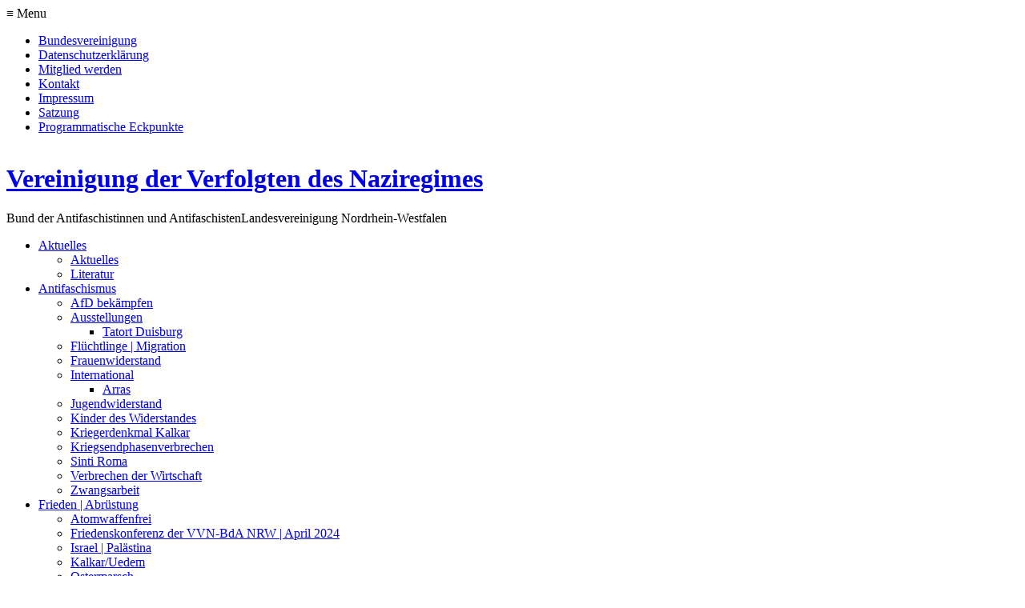

--- FILE ---
content_type: text/html; charset=UTF-8
request_url: https://nrw.vvn-bda.de/tag/braunschweig/
body_size: 18223
content:
<!DOCTYPE html PUBLIC "-//W3C//DTD XHTML 1.0 Transitional//DE" "http://www.w3.org/TR/xhtml1/DTD/xhtml1-transitional.dtd">
<html xmlns="http://www.w3.org/1999/xhtml" lang="de" id="fb" >

<head profile="http://gmpg.org/xfn/11">
	<meta http-equiv="Content-Type" content="text/html; charset=UTF-8" />
	<meta http-equiv="Content-Script-Type" content="text/javascript" />

	<title>Kategorie Braunschweig &#8211; Vereinigung der Verfolgten des Naziregimes</title>

	<meta name="robots" content="noindex, follow, noodp, noydir" />
	<meta name="description" content="Landesvereinigung Nordrhein-Westfalen" />
	<meta name="language" content="de" />
	<meta name="content-language" content="de" />
	<meta name="siteinfo" content="robots.txt" />
	<meta name="publisher" content="Vereinigung der Verfolgten des Naziregimes" />
	<meta name="author" content="X-TM GmbH - http://x-tm.de" />
 	<meta name="viewport" content="width=device-width, initial-scale=1">

	<link rel="stylesheet" href="https://nrw.vvn-bda.de/wp-content/themes/wp_vvn/style.css?1763965096" type="text/css" media="screen" />
		<!--[if lt IE 8]><link rel="stylesheet" type="text/css" href="https://nrw.vvn-bda.de/wp-content/themes/wp_vvn/layout/css/ie.css" /><![endif]-->
	<link rel="stylesheet" href="https://nrw.vvn-bda.de/wp-content/themes/wp_vvn/layout/css/print.css" type="text/css" media="print" />

	<link rel="alternate" type="application/rss+xml" title="RSS 2.0" href="https://nrw.vvn-bda.de/feed/" />

	<link rel="Shortcut Icon" type="image/x-icon" href="https://nrw.vvn-bda.de/favicon.ico" />

	<link rel="pingback" href="https://nrw.vvn-bda.de/xmlrpc.php" />
	<link rel="search" type="application/opensearchdescription+xml" title="Vereinigung der Verfolgten des Naziregimes" href="https://nrw.vvn-bda.de/wp-content/themes/wp_vvn/os.xml" />
	
	<!--<script type="text/javascript" src="https://nrw.vvn-bda.de/wp-content/themes/wp_vvn/js/.js"></script>-->

  <!--[if gte IE 9]>
    <style type="text/css">
      .gradient {
         filter: none;
      }
    </style>
  <![endif]-->

  
		<meta name='robots' content='max-image-preview:large' />
	<style>img:is([sizes="auto" i], [sizes^="auto," i]) { contain-intrinsic-size: 3000px 1500px }</style>
	<link rel="alternate" type="application/rss+xml" title="Vereinigung der Verfolgten des Naziregimes &raquo; Braunschweig Schlagwort-Feed" href="https://nrw.vvn-bda.de/tag/braunschweig/feed/" />
<script type="text/javascript">
/* <![CDATA[ */
window._wpemojiSettings = {"baseUrl":"https:\/\/s.w.org\/images\/core\/emoji\/16.0.1\/72x72\/","ext":".png","svgUrl":"https:\/\/s.w.org\/images\/core\/emoji\/16.0.1\/svg\/","svgExt":".svg","source":{"concatemoji":"https:\/\/nrw.vvn-bda.de\/wp-includes\/js\/wp-emoji-release.min.js?ver=6.8.3"}};
/*! This file is auto-generated */
!function(s,n){var o,i,e;function c(e){try{var t={supportTests:e,timestamp:(new Date).valueOf()};sessionStorage.setItem(o,JSON.stringify(t))}catch(e){}}function p(e,t,n){e.clearRect(0,0,e.canvas.width,e.canvas.height),e.fillText(t,0,0);var t=new Uint32Array(e.getImageData(0,0,e.canvas.width,e.canvas.height).data),a=(e.clearRect(0,0,e.canvas.width,e.canvas.height),e.fillText(n,0,0),new Uint32Array(e.getImageData(0,0,e.canvas.width,e.canvas.height).data));return t.every(function(e,t){return e===a[t]})}function u(e,t){e.clearRect(0,0,e.canvas.width,e.canvas.height),e.fillText(t,0,0);for(var n=e.getImageData(16,16,1,1),a=0;a<n.data.length;a++)if(0!==n.data[a])return!1;return!0}function f(e,t,n,a){switch(t){case"flag":return n(e,"\ud83c\udff3\ufe0f\u200d\u26a7\ufe0f","\ud83c\udff3\ufe0f\u200b\u26a7\ufe0f")?!1:!n(e,"\ud83c\udde8\ud83c\uddf6","\ud83c\udde8\u200b\ud83c\uddf6")&&!n(e,"\ud83c\udff4\udb40\udc67\udb40\udc62\udb40\udc65\udb40\udc6e\udb40\udc67\udb40\udc7f","\ud83c\udff4\u200b\udb40\udc67\u200b\udb40\udc62\u200b\udb40\udc65\u200b\udb40\udc6e\u200b\udb40\udc67\u200b\udb40\udc7f");case"emoji":return!a(e,"\ud83e\udedf")}return!1}function g(e,t,n,a){var r="undefined"!=typeof WorkerGlobalScope&&self instanceof WorkerGlobalScope?new OffscreenCanvas(300,150):s.createElement("canvas"),o=r.getContext("2d",{willReadFrequently:!0}),i=(o.textBaseline="top",o.font="600 32px Arial",{});return e.forEach(function(e){i[e]=t(o,e,n,a)}),i}function t(e){var t=s.createElement("script");t.src=e,t.defer=!0,s.head.appendChild(t)}"undefined"!=typeof Promise&&(o="wpEmojiSettingsSupports",i=["flag","emoji"],n.supports={everything:!0,everythingExceptFlag:!0},e=new Promise(function(e){s.addEventListener("DOMContentLoaded",e,{once:!0})}),new Promise(function(t){var n=function(){try{var e=JSON.parse(sessionStorage.getItem(o));if("object"==typeof e&&"number"==typeof e.timestamp&&(new Date).valueOf()<e.timestamp+604800&&"object"==typeof e.supportTests)return e.supportTests}catch(e){}return null}();if(!n){if("undefined"!=typeof Worker&&"undefined"!=typeof OffscreenCanvas&&"undefined"!=typeof URL&&URL.createObjectURL&&"undefined"!=typeof Blob)try{var e="postMessage("+g.toString()+"("+[JSON.stringify(i),f.toString(),p.toString(),u.toString()].join(",")+"));",a=new Blob([e],{type:"text/javascript"}),r=new Worker(URL.createObjectURL(a),{name:"wpTestEmojiSupports"});return void(r.onmessage=function(e){c(n=e.data),r.terminate(),t(n)})}catch(e){}c(n=g(i,f,p,u))}t(n)}).then(function(e){for(var t in e)n.supports[t]=e[t],n.supports.everything=n.supports.everything&&n.supports[t],"flag"!==t&&(n.supports.everythingExceptFlag=n.supports.everythingExceptFlag&&n.supports[t]);n.supports.everythingExceptFlag=n.supports.everythingExceptFlag&&!n.supports.flag,n.DOMReady=!1,n.readyCallback=function(){n.DOMReady=!0}}).then(function(){return e}).then(function(){var e;n.supports.everything||(n.readyCallback(),(e=n.source||{}).concatemoji?t(e.concatemoji):e.wpemoji&&e.twemoji&&(t(e.twemoji),t(e.wpemoji)))}))}((window,document),window._wpemojiSettings);
/* ]]> */
</script>
<style id='wp-emoji-styles-inline-css' type='text/css'>

	img.wp-smiley, img.emoji {
		display: inline !important;
		border: none !important;
		box-shadow: none !important;
		height: 1em !important;
		width: 1em !important;
		margin: 0 0.07em !important;
		vertical-align: -0.1em !important;
		background: none !important;
		padding: 0 !important;
	}
</style>
<link rel='stylesheet' id='wp-block-library-css' href='https://nrw.vvn-bda.de/wp-includes/css/dist/block-library/style.min.css?ver=6.8.3' type='text/css' media='all' />
<style id='classic-theme-styles-inline-css' type='text/css'>
/*! This file is auto-generated */
.wp-block-button__link{color:#fff;background-color:#32373c;border-radius:9999px;box-shadow:none;text-decoration:none;padding:calc(.667em + 2px) calc(1.333em + 2px);font-size:1.125em}.wp-block-file__button{background:#32373c;color:#fff;text-decoration:none}
</style>
<style id='global-styles-inline-css' type='text/css'>
:root{--wp--preset--aspect-ratio--square: 1;--wp--preset--aspect-ratio--4-3: 4/3;--wp--preset--aspect-ratio--3-4: 3/4;--wp--preset--aspect-ratio--3-2: 3/2;--wp--preset--aspect-ratio--2-3: 2/3;--wp--preset--aspect-ratio--16-9: 16/9;--wp--preset--aspect-ratio--9-16: 9/16;--wp--preset--color--black: #000000;--wp--preset--color--cyan-bluish-gray: #abb8c3;--wp--preset--color--white: #ffffff;--wp--preset--color--pale-pink: #f78da7;--wp--preset--color--vivid-red: #cf2e2e;--wp--preset--color--luminous-vivid-orange: #ff6900;--wp--preset--color--luminous-vivid-amber: #fcb900;--wp--preset--color--light-green-cyan: #7bdcb5;--wp--preset--color--vivid-green-cyan: #00d084;--wp--preset--color--pale-cyan-blue: #8ed1fc;--wp--preset--color--vivid-cyan-blue: #0693e3;--wp--preset--color--vivid-purple: #9b51e0;--wp--preset--gradient--vivid-cyan-blue-to-vivid-purple: linear-gradient(135deg,rgba(6,147,227,1) 0%,rgb(155,81,224) 100%);--wp--preset--gradient--light-green-cyan-to-vivid-green-cyan: linear-gradient(135deg,rgb(122,220,180) 0%,rgb(0,208,130) 100%);--wp--preset--gradient--luminous-vivid-amber-to-luminous-vivid-orange: linear-gradient(135deg,rgba(252,185,0,1) 0%,rgba(255,105,0,1) 100%);--wp--preset--gradient--luminous-vivid-orange-to-vivid-red: linear-gradient(135deg,rgba(255,105,0,1) 0%,rgb(207,46,46) 100%);--wp--preset--gradient--very-light-gray-to-cyan-bluish-gray: linear-gradient(135deg,rgb(238,238,238) 0%,rgb(169,184,195) 100%);--wp--preset--gradient--cool-to-warm-spectrum: linear-gradient(135deg,rgb(74,234,220) 0%,rgb(151,120,209) 20%,rgb(207,42,186) 40%,rgb(238,44,130) 60%,rgb(251,105,98) 80%,rgb(254,248,76) 100%);--wp--preset--gradient--blush-light-purple: linear-gradient(135deg,rgb(255,206,236) 0%,rgb(152,150,240) 100%);--wp--preset--gradient--blush-bordeaux: linear-gradient(135deg,rgb(254,205,165) 0%,rgb(254,45,45) 50%,rgb(107,0,62) 100%);--wp--preset--gradient--luminous-dusk: linear-gradient(135deg,rgb(255,203,112) 0%,rgb(199,81,192) 50%,rgb(65,88,208) 100%);--wp--preset--gradient--pale-ocean: linear-gradient(135deg,rgb(255,245,203) 0%,rgb(182,227,212) 50%,rgb(51,167,181) 100%);--wp--preset--gradient--electric-grass: linear-gradient(135deg,rgb(202,248,128) 0%,rgb(113,206,126) 100%);--wp--preset--gradient--midnight: linear-gradient(135deg,rgb(2,3,129) 0%,rgb(40,116,252) 100%);--wp--preset--font-size--small: 13px;--wp--preset--font-size--medium: 20px;--wp--preset--font-size--large: 36px;--wp--preset--font-size--x-large: 42px;--wp--preset--spacing--20: 0.44rem;--wp--preset--spacing--30: 0.67rem;--wp--preset--spacing--40: 1rem;--wp--preset--spacing--50: 1.5rem;--wp--preset--spacing--60: 2.25rem;--wp--preset--spacing--70: 3.38rem;--wp--preset--spacing--80: 5.06rem;--wp--preset--shadow--natural: 6px 6px 9px rgba(0, 0, 0, 0.2);--wp--preset--shadow--deep: 12px 12px 50px rgba(0, 0, 0, 0.4);--wp--preset--shadow--sharp: 6px 6px 0px rgba(0, 0, 0, 0.2);--wp--preset--shadow--outlined: 6px 6px 0px -3px rgba(255, 255, 255, 1), 6px 6px rgba(0, 0, 0, 1);--wp--preset--shadow--crisp: 6px 6px 0px rgba(0, 0, 0, 1);}:where(.is-layout-flex){gap: 0.5em;}:where(.is-layout-grid){gap: 0.5em;}body .is-layout-flex{display: flex;}.is-layout-flex{flex-wrap: wrap;align-items: center;}.is-layout-flex > :is(*, div){margin: 0;}body .is-layout-grid{display: grid;}.is-layout-grid > :is(*, div){margin: 0;}:where(.wp-block-columns.is-layout-flex){gap: 2em;}:where(.wp-block-columns.is-layout-grid){gap: 2em;}:where(.wp-block-post-template.is-layout-flex){gap: 1.25em;}:where(.wp-block-post-template.is-layout-grid){gap: 1.25em;}.has-black-color{color: var(--wp--preset--color--black) !important;}.has-cyan-bluish-gray-color{color: var(--wp--preset--color--cyan-bluish-gray) !important;}.has-white-color{color: var(--wp--preset--color--white) !important;}.has-pale-pink-color{color: var(--wp--preset--color--pale-pink) !important;}.has-vivid-red-color{color: var(--wp--preset--color--vivid-red) !important;}.has-luminous-vivid-orange-color{color: var(--wp--preset--color--luminous-vivid-orange) !important;}.has-luminous-vivid-amber-color{color: var(--wp--preset--color--luminous-vivid-amber) !important;}.has-light-green-cyan-color{color: var(--wp--preset--color--light-green-cyan) !important;}.has-vivid-green-cyan-color{color: var(--wp--preset--color--vivid-green-cyan) !important;}.has-pale-cyan-blue-color{color: var(--wp--preset--color--pale-cyan-blue) !important;}.has-vivid-cyan-blue-color{color: var(--wp--preset--color--vivid-cyan-blue) !important;}.has-vivid-purple-color{color: var(--wp--preset--color--vivid-purple) !important;}.has-black-background-color{background-color: var(--wp--preset--color--black) !important;}.has-cyan-bluish-gray-background-color{background-color: var(--wp--preset--color--cyan-bluish-gray) !important;}.has-white-background-color{background-color: var(--wp--preset--color--white) !important;}.has-pale-pink-background-color{background-color: var(--wp--preset--color--pale-pink) !important;}.has-vivid-red-background-color{background-color: var(--wp--preset--color--vivid-red) !important;}.has-luminous-vivid-orange-background-color{background-color: var(--wp--preset--color--luminous-vivid-orange) !important;}.has-luminous-vivid-amber-background-color{background-color: var(--wp--preset--color--luminous-vivid-amber) !important;}.has-light-green-cyan-background-color{background-color: var(--wp--preset--color--light-green-cyan) !important;}.has-vivid-green-cyan-background-color{background-color: var(--wp--preset--color--vivid-green-cyan) !important;}.has-pale-cyan-blue-background-color{background-color: var(--wp--preset--color--pale-cyan-blue) !important;}.has-vivid-cyan-blue-background-color{background-color: var(--wp--preset--color--vivid-cyan-blue) !important;}.has-vivid-purple-background-color{background-color: var(--wp--preset--color--vivid-purple) !important;}.has-black-border-color{border-color: var(--wp--preset--color--black) !important;}.has-cyan-bluish-gray-border-color{border-color: var(--wp--preset--color--cyan-bluish-gray) !important;}.has-white-border-color{border-color: var(--wp--preset--color--white) !important;}.has-pale-pink-border-color{border-color: var(--wp--preset--color--pale-pink) !important;}.has-vivid-red-border-color{border-color: var(--wp--preset--color--vivid-red) !important;}.has-luminous-vivid-orange-border-color{border-color: var(--wp--preset--color--luminous-vivid-orange) !important;}.has-luminous-vivid-amber-border-color{border-color: var(--wp--preset--color--luminous-vivid-amber) !important;}.has-light-green-cyan-border-color{border-color: var(--wp--preset--color--light-green-cyan) !important;}.has-vivid-green-cyan-border-color{border-color: var(--wp--preset--color--vivid-green-cyan) !important;}.has-pale-cyan-blue-border-color{border-color: var(--wp--preset--color--pale-cyan-blue) !important;}.has-vivid-cyan-blue-border-color{border-color: var(--wp--preset--color--vivid-cyan-blue) !important;}.has-vivid-purple-border-color{border-color: var(--wp--preset--color--vivid-purple) !important;}.has-vivid-cyan-blue-to-vivid-purple-gradient-background{background: var(--wp--preset--gradient--vivid-cyan-blue-to-vivid-purple) !important;}.has-light-green-cyan-to-vivid-green-cyan-gradient-background{background: var(--wp--preset--gradient--light-green-cyan-to-vivid-green-cyan) !important;}.has-luminous-vivid-amber-to-luminous-vivid-orange-gradient-background{background: var(--wp--preset--gradient--luminous-vivid-amber-to-luminous-vivid-orange) !important;}.has-luminous-vivid-orange-to-vivid-red-gradient-background{background: var(--wp--preset--gradient--luminous-vivid-orange-to-vivid-red) !important;}.has-very-light-gray-to-cyan-bluish-gray-gradient-background{background: var(--wp--preset--gradient--very-light-gray-to-cyan-bluish-gray) !important;}.has-cool-to-warm-spectrum-gradient-background{background: var(--wp--preset--gradient--cool-to-warm-spectrum) !important;}.has-blush-light-purple-gradient-background{background: var(--wp--preset--gradient--blush-light-purple) !important;}.has-blush-bordeaux-gradient-background{background: var(--wp--preset--gradient--blush-bordeaux) !important;}.has-luminous-dusk-gradient-background{background: var(--wp--preset--gradient--luminous-dusk) !important;}.has-pale-ocean-gradient-background{background: var(--wp--preset--gradient--pale-ocean) !important;}.has-electric-grass-gradient-background{background: var(--wp--preset--gradient--electric-grass) !important;}.has-midnight-gradient-background{background: var(--wp--preset--gradient--midnight) !important;}.has-small-font-size{font-size: var(--wp--preset--font-size--small) !important;}.has-medium-font-size{font-size: var(--wp--preset--font-size--medium) !important;}.has-large-font-size{font-size: var(--wp--preset--font-size--large) !important;}.has-x-large-font-size{font-size: var(--wp--preset--font-size--x-large) !important;}
:where(.wp-block-post-template.is-layout-flex){gap: 1.25em;}:where(.wp-block-post-template.is-layout-grid){gap: 1.25em;}
:where(.wp-block-columns.is-layout-flex){gap: 2em;}:where(.wp-block-columns.is-layout-grid){gap: 2em;}
:root :where(.wp-block-pullquote){font-size: 1.5em;line-height: 1.6;}
</style>
<link rel='stylesheet' id='contact-form-7-css' href='https://nrw.vvn-bda.de/wp-content/plugins/contact-form-7/includes/css/styles.css?ver=6.1.3' type='text/css' media='all' />
<link rel='stylesheet' id='spam-protect-for-contact-form7-css' href='https://nrw.vvn-bda.de/wp-content/plugins/wp-contact-form-7-spam-blocker/frontend/css/spam-protect-for-contact-form7.css?ver=1.0.0' type='text/css' media='all' />
<script type="text/javascript" src="https://nrw.vvn-bda.de/wp-includes/js/jquery/jquery.min.js?ver=3.7.1" id="jquery-core-js"></script>
<script type="text/javascript" src="https://nrw.vvn-bda.de/wp-includes/js/jquery/jquery-migrate.min.js?ver=3.4.1" id="jquery-migrate-js"></script>
<script type="text/javascript" src="https://nrw.vvn-bda.de/wp-content/plugins/wp-contact-form-7-spam-blocker/frontend/js/spam-protect-for-contact-form7.js?ver=1.0.0" id="spam-protect-for-contact-form7-js"></script>
<link rel="https://api.w.org/" href="https://nrw.vvn-bda.de/wp-json/" /><link rel="alternate" title="JSON" type="application/json" href="https://nrw.vvn-bda.de/wp-json/wp/v2/tags/314" /><link rel="EditURI" type="application/rsd+xml" title="RSD" href="https://nrw.vvn-bda.de/xmlrpc.php?rsd" />
<meta name="generator" content="WordPress 6.8.3" />
<meta name="tec-api-version" content="v1"><meta name="tec-api-origin" content="https://nrw.vvn-bda.de"><link rel="alternate" href="https://nrw.vvn-bda.de/wp-json/tribe/events/v1/events/?tags=braunschweig" /><link rel="icon" href="https://nrw.vvn-bda.de/wp-content/uploads/sites/5/2020/08/cropped-Logo-1-32x32.jpg" sizes="32x32" />
<link rel="icon" href="https://nrw.vvn-bda.de/wp-content/uploads/sites/5/2020/08/cropped-Logo-1-192x192.jpg" sizes="192x192" />
<link rel="apple-touch-icon" href="https://nrw.vvn-bda.de/wp-content/uploads/sites/5/2020/08/cropped-Logo-1-180x180.jpg" />
<meta name="msapplication-TileImage" content="https://nrw.vvn-bda.de/wp-content/uploads/sites/5/2020/08/cropped-Logo-1-270x270.jpg" />

</head>
<body class="archive tag tag-braunschweig tag-314 wp-theme-wp_vvn tribe-no-js">

<nav id="nav-wrap">
	<div class="mobile">
		<div id="mobile-menu">
			<ul id="menu-mainmenu" class="menu"><li id="menu-item-573" class="menu-item menu-item-type-taxonomy menu-item-object-category menu-item-has-children menu-item-573"><a href="https://nrw.vvn-bda.de/category/antifaschismus/beitraege/">Aktuelles</a>
<ul class="sub-menu">
	<li id="menu-item-3035" class="menu-item menu-item-type-taxonomy menu-item-object-category menu-item-3035"><a href="https://nrw.vvn-bda.de/category/aktuelles-2/aktuelles/">Aktuelles</a></li>
	<li id="menu-item-3182" class="menu-item menu-item-type-taxonomy menu-item-object-category menu-item-3182"><a href="https://nrw.vvn-bda.de/category/aktuelles-2/literatur/">Literatur</a></li>
</ul>
</li>
<li id="menu-item-2960" class="menu-item menu-item-type-taxonomy menu-item-object-category menu-item-has-children menu-item-2960"><a href="https://nrw.vvn-bda.de/category/antifaschismus/">Antifaschismus</a>
<ul class="sub-menu">
	<li id="menu-item-2961" class="menu-item menu-item-type-taxonomy menu-item-object-category menu-item-2961"><a href="https://nrw.vvn-bda.de/category/antifaschismus/afd/">AfD bekämpfen</a></li>
	<li id="menu-item-3027" class="menu-item menu-item-type-taxonomy menu-item-object-category menu-item-has-children menu-item-3027"><a href="https://nrw.vvn-bda.de/category/antifaschismus/ausstellungen/">Ausstellungen</a>
	<ul class="sub-menu">
		<li id="menu-item-3028" class="menu-item menu-item-type-taxonomy menu-item-object-category menu-item-3028"><a href="https://nrw.vvn-bda.de/category/antifaschismus/ausstellungen/tatort-duisburg/">Tatort Duisburg</a></li>
	</ul>
</li>
	<li id="menu-item-2963" class="menu-item menu-item-type-taxonomy menu-item-object-category menu-item-2963"><a href="https://nrw.vvn-bda.de/category/antifaschismus/fluechtlinge-migration/">Flüchtlinge | Migration</a></li>
	<li id="menu-item-3029" class="menu-item menu-item-type-taxonomy menu-item-object-category menu-item-3029"><a href="https://nrw.vvn-bda.de/category/antifaschismus/frauenwiderstand/">Frauenwiderstand</a></li>
	<li id="menu-item-3030" class="menu-item menu-item-type-taxonomy menu-item-object-category menu-item-has-children menu-item-3030"><a href="https://nrw.vvn-bda.de/category/antifaschismus/international/">International</a>
	<ul class="sub-menu">
		<li id="menu-item-3031" class="menu-item menu-item-type-taxonomy menu-item-object-category menu-item-3031"><a href="https://nrw.vvn-bda.de/category/antifaschismus/international/arras/">Arras</a></li>
	</ul>
</li>
	<li id="menu-item-2964" class="menu-item menu-item-type-taxonomy menu-item-object-category menu-item-2964"><a href="https://nrw.vvn-bda.de/category/antifaschismus/jugendwiderstand/">Jugendwiderstand</a></li>
	<li id="menu-item-2965" class="menu-item menu-item-type-taxonomy menu-item-object-category menu-item-2965"><a href="https://nrw.vvn-bda.de/category/antifaschismus/kinder-des-widerstandes/">Kinder des Widerstandes</a></li>
	<li id="menu-item-2966" class="menu-item menu-item-type-taxonomy menu-item-object-category menu-item-2966"><a href="https://nrw.vvn-bda.de/category/antifaschismus/kriegerdenkmal-kalkar/">Kriegerdenkmal Kalkar</a></li>
	<li id="menu-item-2967" class="menu-item menu-item-type-taxonomy menu-item-object-category menu-item-2967"><a href="https://nrw.vvn-bda.de/category/antifaschismus/kriegsendphasenverbrechen/">Kriegsendphasenverbrechen</a></li>
	<li id="menu-item-2968" class="menu-item menu-item-type-taxonomy menu-item-object-category menu-item-2968"><a href="https://nrw.vvn-bda.de/category/antifaschismus/sinti-roma/">Sinti Roma</a></li>
	<li id="menu-item-2969" class="menu-item menu-item-type-taxonomy menu-item-object-category menu-item-2969"><a href="https://nrw.vvn-bda.de/category/antifaschismus/verbrechen-der-wirtschaft/">Verbrechen der Wirtschaft</a></li>
	<li id="menu-item-2970" class="menu-item menu-item-type-taxonomy menu-item-object-category menu-item-2970"><a href="https://nrw.vvn-bda.de/category/antifaschismus/zwangsarbeit/">Zwangsarbeit</a></li>
</ul>
</li>
<li id="menu-item-2971" class="menu-item menu-item-type-taxonomy menu-item-object-category menu-item-has-children menu-item-2971"><a href="https://nrw.vvn-bda.de/category/frieden-abruestung/">Frieden | Abrüstung</a>
<ul class="sub-menu">
	<li id="menu-item-2972" class="menu-item menu-item-type-taxonomy menu-item-object-category menu-item-2972"><a href="https://nrw.vvn-bda.de/category/frieden-abruestung/atomwaffenfrei/">Atomwaffenfrei</a></li>
	<li id="menu-item-2973" class="menu-item menu-item-type-taxonomy menu-item-object-category menu-item-2973"><a href="https://nrw.vvn-bda.de/category/frieden-abruestung/freidenskonferenz-der-vvn-bda-nrw-april-2024/">Friedenskonferenz der VVN-BdA NRW | April 2024</a></li>
	<li id="menu-item-2974" class="menu-item menu-item-type-taxonomy menu-item-object-category menu-item-2974"><a href="https://nrw.vvn-bda.de/category/frieden-abruestung/israel-palaestina/">Israel | Palästina</a></li>
	<li id="menu-item-2975" class="menu-item menu-item-type-taxonomy menu-item-object-category menu-item-2975"><a href="https://nrw.vvn-bda.de/category/frieden-abruestung/kalkar-uedem/">Kalkar/Uedem</a></li>
	<li id="menu-item-2976" class="menu-item menu-item-type-taxonomy menu-item-object-category menu-item-2976"><a href="https://nrw.vvn-bda.de/category/frieden-abruestung/ostermarsch/">Ostermarsch</a></li>
	<li id="menu-item-2977" class="menu-item menu-item-type-taxonomy menu-item-object-category menu-item-2977"><a href="https://nrw.vvn-bda.de/category/frieden-abruestung/rheinmetall/">Rheinmetall</a></li>
	<li id="menu-item-2978" class="menu-item menu-item-type-taxonomy menu-item-object-category menu-item-2978"><a href="https://nrw.vvn-bda.de/category/frieden-abruestung/russland-ukraine/">Russland | Ukraine</a></li>
	<li id="menu-item-3032" class="menu-item menu-item-type-taxonomy menu-item-object-category menu-item-3032"><a href="https://nrw.vvn-bda.de/category/frieden-abruestung/nato/">Militär | NATO</a></li>
</ul>
</li>
<li id="menu-item-2979" class="menu-item menu-item-type-taxonomy menu-item-object-category menu-item-has-children menu-item-2979"><a href="https://nrw.vvn-bda.de/category/gedenken/">Gedenken</a>
<ul class="sub-menu">
	<li id="menu-item-2980" class="menu-item menu-item-type-taxonomy menu-item-object-category menu-item-has-children menu-item-2980"><a href="https://nrw.vvn-bda.de/category/gedenken/gedenkorte/">Gedenkorte</a>
	<ul class="sub-menu">
		<li id="menu-item-2981" class="menu-item menu-item-type-taxonomy menu-item-object-category menu-item-2981"><a href="https://nrw.vvn-bda.de/category/gedenken/gedenkorte/brandanschlag-solingen/">Brandanschlag Solingen</a></li>
		<li id="menu-item-2982" class="menu-item menu-item-type-taxonomy menu-item-object-category menu-item-2982"><a href="https://nrw.vvn-bda.de/category/gedenken/gedenkorte/buchenwald/">Buchenwald</a></li>
		<li id="menu-item-2983" class="menu-item menu-item-type-taxonomy menu-item-object-category menu-item-2983"><a href="https://nrw.vvn-bda.de/category/gedenken/gedenkorte/stalag-stukenbrock/">Stalag | Stukenbrock</a></li>
		<li id="menu-item-2984" class="menu-item menu-item-type-taxonomy menu-item-object-category menu-item-2984"><a href="https://nrw.vvn-bda.de/category/gedenken/gedenkorte/wenzelnberg/">Wenzelnberg</a></li>
		<li id="menu-item-3033" class="menu-item menu-item-type-taxonomy menu-item-object-category menu-item-3033"><a href="https://nrw.vvn-bda.de/category/gedenken/gedenkorte/esterwegen/">Esterwegen</a></li>
		<li id="menu-item-3034" class="menu-item menu-item-type-taxonomy menu-item-object-category menu-item-3034"><a href="https://nrw.vvn-bda.de/category/gedenken/gedenkorte/industrieclub-duesseldorf/">Industrieclub Düsseldorf</a></li>
	</ul>
</li>
	<li id="menu-item-2985" class="menu-item menu-item-type-taxonomy menu-item-object-category menu-item-has-children menu-item-2985"><a href="https://nrw.vvn-bda.de/category/gedenken/gedenktage/">Gedenktage</a>
	<ul class="sub-menu">
		<li id="menu-item-2986" class="menu-item menu-item-type-taxonomy menu-item-object-category menu-item-2986"><a href="https://nrw.vvn-bda.de/category/gedenken/gedenktage/20-juli-1944/">20 Juli 1944</a></li>
		<li id="menu-item-2987" class="menu-item menu-item-type-taxonomy menu-item-object-category menu-item-2987"><a href="https://nrw.vvn-bda.de/category/gedenken/gedenktage/antikriegstag-1-september/">Antikriegstag | 1. September</a></li>
		<li id="menu-item-2988" class="menu-item menu-item-type-taxonomy menu-item-object-category menu-item-2988"><a href="https://nrw.vvn-bda.de/category/gedenken/gedenktage/holocaustgedenktag-27-januar/">Holocaustgedenktag | 27. Januar</a></li>
		<li id="menu-item-2989" class="menu-item menu-item-type-taxonomy menu-item-object-category menu-item-2989"><a href="https://nrw.vvn-bda.de/category/gedenken/gedenktage/pogromnacht/">Pogromnacht</a></li>
		<li id="menu-item-2990" class="menu-item menu-item-type-taxonomy menu-item-object-category menu-item-2990"><a href="https://nrw.vvn-bda.de/category/gedenken/gedenktage/tag-der-befreiung-8-mai/">Tag der Befreiung | 8. Mai</a></li>
		<li id="menu-item-2991" class="menu-item menu-item-type-taxonomy menu-item-object-category menu-item-2991"><a href="https://nrw.vvn-bda.de/category/gedenken/gedenktage/ueberfall-auf-sowjetunion-22-juni-1945/">Überfall auf Sowjetunion | 22. Juni 1945</a></li>
	</ul>
</li>
	<li id="menu-item-2992" class="menu-item menu-item-type-taxonomy menu-item-object-category menu-item-2992"><a href="https://nrw.vvn-bda.de/category/gedenken/personen/">Personen</a></li>
</ul>
</li>
<li id="menu-item-2993" class="menu-item menu-item-type-taxonomy menu-item-object-category menu-item-has-children menu-item-2993"><a href="https://nrw.vvn-bda.de/category/politik/">Politik</a>
<ul class="sub-menu">
	<li id="menu-item-2994" class="menu-item menu-item-type-taxonomy menu-item-object-category menu-item-2994"><a href="https://nrw.vvn-bda.de/category/politik/gemeinnuetzig/">Gemeinnützig</a></li>
	<li id="menu-item-2995" class="menu-item menu-item-type-taxonomy menu-item-object-category menu-item-2995"><a href="https://nrw.vvn-bda.de/category/politik/polizeigesetz-nrw/">Polizei | Behörden</a></li>
	<li id="menu-item-2996" class="menu-item menu-item-type-taxonomy menu-item-object-category menu-item-2996"><a href="https://nrw.vvn-bda.de/category/politik/verfassungsschutz/">Verfassungsschutz</a></li>
	<li id="menu-item-2997" class="menu-item menu-item-type-taxonomy menu-item-object-category menu-item-2997"><a href="https://nrw.vvn-bda.de/category/politik/versammlungsgesetz-nrw/">Versammlungsgesetz NRW</a></li>
</ul>
</li>
<li id="menu-item-2998" class="menu-item menu-item-type-taxonomy menu-item-object-category menu-item-has-children menu-item-2998"><a href="https://nrw.vvn-bda.de/category/vvn-intern/">VVN-BdA NRW</a>
<ul class="sub-menu">
	<li id="menu-item-3238" class="menu-item menu-item-type-taxonomy menu-item-object-category menu-item-has-children menu-item-3238"><a href="https://nrw.vvn-bda.de/category/vvn-intern/antifa/">antifa</a>
	<ul class="sub-menu">
		<li id="menu-item-3239" class="menu-item menu-item-type-taxonomy menu-item-object-category menu-item-3239"><a href="https://nrw.vvn-bda.de/category/vvn-intern/antifa/laenderseiten-nrw/">Länderseiten NRW</a></li>
	</ul>
</li>
	<li id="menu-item-3055" class="menu-item menu-item-type-taxonomy menu-item-object-category menu-item-3055"><a href="https://nrw.vvn-bda.de/category/vvn-intern/wer-wir-sind/">Wer wir sind</a></li>
	<li id="menu-item-2999" class="menu-item menu-item-type-taxonomy menu-item-object-category menu-item-2999"><a href="https://nrw.vvn-bda.de/category/vvn-intern/75-jahre-vvn-bda-nrw/">75 Jahre VVN-BdA NRW</a></li>
	<li id="menu-item-3000" class="menu-item menu-item-type-taxonomy menu-item-object-category menu-item-has-children menu-item-3000"><a href="https://nrw.vvn-bda.de/category/vvn-intern/archive/">Archive</a>
	<ul class="sub-menu">
		<li id="menu-item-3001" class="menu-item menu-item-type-taxonomy menu-item-object-category menu-item-3001"><a href="https://nrw.vvn-bda.de/category/vvn-intern/archive/hma-meldungen/">Hartmut-Meyer-Archiv | HMA</a></li>
	</ul>
</li>
	<li id="menu-item-3002" class="menu-item menu-item-type-taxonomy menu-item-object-category menu-item-3002"><a href="https://nrw.vvn-bda.de/category/vvn-intern/geschichte-der-vvn/">Geschichte der VVN</a></li>
	<li id="menu-item-3003" class="menu-item menu-item-type-taxonomy menu-item-object-category menu-item-has-children menu-item-3003"><a href="https://nrw.vvn-bda.de/category/vvn-intern/landesdelegiertenkonferenzen-vvn-bda-nrw/">Landesdelegiertenkonferenzen VVN-BdA NRW</a>
	<ul class="sub-menu">
		<li id="menu-item-3004" class="menu-item menu-item-type-taxonomy menu-item-object-category menu-item-3004"><a href="https://nrw.vvn-bda.de/category/vvn-intern/landesdelegiertenkonferenzen-vvn-bda-nrw/landesdelegiertenkonferenz-april-2023/">LDK April 2023</a></li>
		<li id="menu-item-3005" class="menu-item menu-item-type-taxonomy menu-item-object-category menu-item-3005"><a href="https://nrw.vvn-bda.de/category/vvn-intern/landesdelegiertenkonferenzen-vvn-bda-nrw/ldk-feb-2020/">LDK Feb 2020</a></li>
	</ul>
</li>
	<li id="menu-item-882" class="menu-item menu-item-type-post_type menu-item-object-page menu-item-882"><a href="https://nrw.vvn-bda.de/downloads/"><!--:de-->Downloads<!--:--></a></li>
	<li id="menu-item-102" class="menu-item menu-item-type-post_type menu-item-object-page menu-item-has-children menu-item-102"><a href="https://nrw.vvn-bda.de/links/"><!--:de-->Links<!--:--></a>
	<ul class="sub-menu">
		<li id="menu-item-537" class="menu-item menu-item-type-post_type menu-item-object-page menu-item-537"><a href="https://nrw.vvn-bda.de/links/allgemein/"><!--:de-->Allgemein<!--:--></a></li>
		<li id="menu-item-368" class="menu-item menu-item-type-post_type menu-item-object-page menu-item-368"><a href="https://nrw.vvn-bda.de/links/forschung-und-geschichte/"><!--:de-->Forschung und Geschichte<!--:--></a></li>
		<li id="menu-item-374" class="menu-item menu-item-type-post_type menu-item-object-page menu-item-374"><a href="https://nrw.vvn-bda.de/links/frieden/"><!--:de-->Frieden<!--:--></a></li>
		<li id="menu-item-363" class="menu-item menu-item-type-post_type menu-item-object-page menu-item-363"><a href="https://nrw.vvn-bda.de/links/initiativen/"><!--:de-->Initiativen<!--:--></a></li>
		<li id="menu-item-191" class="menu-item menu-item-type-post_type menu-item-object-page menu-item-191"><a href="https://nrw.vvn-bda.de/links/kreisvereinigungen/"><!--:de-->Kreisvereinigungen<!--:--></a></li>
		<li id="menu-item-347" class="menu-item menu-item-type-post_type menu-item-object-page menu-item-347"><a href="https://nrw.vvn-bda.de/links/zeitschriften/"><!--:de-->Zeitschriften<!--:--></a></li>
	</ul>
</li>
</ul>
</li>
<li id="menu-item-3155" class="menu-item menu-item-type-taxonomy menu-item-object-tribe_events_cat menu-item-has-children menu-item-3155"><a href="https://nrw.vvn-bda.de/events/kategorie/termine-kategorien/">Veranstaltungen</a>
<ul class="sub-menu">
	<li id="menu-item-3156" class="menu-item menu-item-type-taxonomy menu-item-object-tribe_events_cat menu-item-3156"><a href="https://nrw.vvn-bda.de/events/kategorie/termine-kategorien/festival/">Festival</a></li>
	<li id="menu-item-3198" class="menu-item menu-item-type-taxonomy menu-item-object-tribe_events_cat menu-item-3198"><a href="https://nrw.vvn-bda.de/events/kategorie/termine-kategorien/filmvorfuehrungen/">Filmvorführungen</a></li>
	<li id="menu-item-3176" class="menu-item menu-item-type-taxonomy menu-item-object-tribe_events_cat menu-item-3176"><a href="https://nrw.vvn-bda.de/events/kategorie/termine-kategorien/gedenken/">Gedenken</a></li>
	<li id="menu-item-3209" class="menu-item menu-item-type-custom menu-item-object-custom menu-item-3209"><a href="https://nrw.vvn-bda.de/events/">Veranstaltungen</a></li>
</ul>
</li>
</ul>	 		<ul id="menu-topmenu" class="menu"><li id="menu-item-493" class="menu-item menu-item-type-custom menu-item-object-custom menu-item-493"><a href="http://www.vvn-bda.de/">Bundesvereinigung</a></li>
<li id="menu-item-610" class="menu-item menu-item-type-custom menu-item-object-custom menu-item-610"><a href="https://vvn-bda.de/datenschutz/">Datenschutzerklärung</a></li>
<li id="menu-item-1470" class="menu-item menu-item-type-custom menu-item-object-custom menu-item-1470"><a href="https://vvn-bda.de/mitglied-werden/">Mitglied werden</a></li>
<li id="menu-item-265" class="menu-item menu-item-type-post_type menu-item-object-page menu-item-265"><a href="https://nrw.vvn-bda.de/kontakt/"><!--:de-->Kontakt<!--:--></a></li>
<li id="menu-item-279" class="menu-item menu-item-type-post_type menu-item-object-page menu-item-279"><a href="https://nrw.vvn-bda.de/impressum/"><!--:de-->Impressum<!--:--></a></li>
<li id="menu-item-1765" class="menu-item menu-item-type-custom menu-item-object-custom menu-item-1765"><a href="http://nrw.vvn-bda.de/wp-content/uploads/sites/5/2020/10/VVN-BdA-NRW-Satzung-Feb-2020.pdf">Satzung</a></li>
<li id="menu-item-1779" class="menu-item menu-item-type-custom menu-item-object-custom menu-item-1779"><a href="http://nrw.vvn-bda.de/wp-content/uploads/sites/5/2020/07/Programmatische-Eckpunkte-2017.pdf">Programmatische Eckpunkte</a></li>
</ul>	 	</div>
 	</div>

  	</nav>

<div id="wraphead">
  <div id="topnav">
    <div class="topmenu"><ul id="menu-topmenu-1" class="menu"><li class="menu-item menu-item-type-custom menu-item-object-custom menu-item-493"><a href="http://www.vvn-bda.de/">Bundesvereinigung</a></li>
<li class="menu-item menu-item-type-custom menu-item-object-custom menu-item-610"><a href="https://vvn-bda.de/datenschutz/">Datenschutzerklärung</a></li>
<li class="menu-item menu-item-type-custom menu-item-object-custom menu-item-1470"><a href="https://vvn-bda.de/mitglied-werden/">Mitglied werden</a></li>
<li class="menu-item menu-item-type-post_type menu-item-object-page menu-item-265"><a href="https://nrw.vvn-bda.de/kontakt/"><!--:de-->Kontakt<!--:--></a></li>
<li class="menu-item menu-item-type-post_type menu-item-object-page menu-item-279"><a href="https://nrw.vvn-bda.de/impressum/"><!--:de-->Impressum<!--:--></a></li>
<li class="menu-item menu-item-type-custom menu-item-object-custom menu-item-1765"><a href="http://nrw.vvn-bda.de/wp-content/uploads/sites/5/2020/10/VVN-BdA-NRW-Satzung-Feb-2020.pdf">Satzung</a></li>
<li class="menu-item menu-item-type-custom menu-item-object-custom menu-item-1779"><a href="http://nrw.vvn-bda.de/wp-content/uploads/sites/5/2020/07/Programmatische-Eckpunkte-2017.pdf">Programmatische Eckpunkte</a></li>
</ul></div>  </div>

	<div id="header" onclick="location.href='https://nrw.vvn-bda.de';" onkeypress="location.href='https://nrw.vvn-bda.de';" style="cursor: pointer;" >
	  <!-- img id="logo" src="https://nrw.vvn-bda.de/wp-content/themes/wp_vvn/layout/images/logo-vvn.png" -->


	  <img id="logo" src="https://nrw.vvn-bda.de/wp-content/themes/wp_vvn/layout/images/logo-vvn.png" height="105" width="81" alt="" />


		<h1><a href="https://nrw.vvn-bda.de/">Vereinigung der Verfolgten des Naziregimes</a></h1>
		<p>Bund der Antifaschistinnen und Antifaschisten<span>Landesvereinigung Nordrhein-Westfalen</span></p>
		<div style="clear:both"></div>
	</div>

</div>


<div id="wrap">
  <div class="mainmenu"><ul id="menu-mainmenu-1" class="menu"><li class="menu-item menu-item-type-taxonomy menu-item-object-category menu-item-has-children menu-item-573"><a href="https://nrw.vvn-bda.de/category/antifaschismus/beitraege/">Aktuelles</a>
<ul class="sub-menu">
	<li class="menu-item menu-item-type-taxonomy menu-item-object-category menu-item-3035"><a href="https://nrw.vvn-bda.de/category/aktuelles-2/aktuelles/">Aktuelles</a></li>
	<li class="menu-item menu-item-type-taxonomy menu-item-object-category menu-item-3182"><a href="https://nrw.vvn-bda.de/category/aktuelles-2/literatur/">Literatur</a></li>
</ul>
</li>
<li class="menu-item menu-item-type-taxonomy menu-item-object-category menu-item-has-children menu-item-2960"><a href="https://nrw.vvn-bda.de/category/antifaschismus/">Antifaschismus</a>
<ul class="sub-menu">
	<li class="menu-item menu-item-type-taxonomy menu-item-object-category menu-item-2961"><a href="https://nrw.vvn-bda.de/category/antifaschismus/afd/">AfD bekämpfen</a></li>
	<li class="menu-item menu-item-type-taxonomy menu-item-object-category menu-item-has-children menu-item-3027"><a href="https://nrw.vvn-bda.de/category/antifaschismus/ausstellungen/">Ausstellungen</a>
	<ul class="sub-menu">
		<li class="menu-item menu-item-type-taxonomy menu-item-object-category menu-item-3028"><a href="https://nrw.vvn-bda.de/category/antifaschismus/ausstellungen/tatort-duisburg/">Tatort Duisburg</a></li>
	</ul>
</li>
	<li class="menu-item menu-item-type-taxonomy menu-item-object-category menu-item-2963"><a href="https://nrw.vvn-bda.de/category/antifaschismus/fluechtlinge-migration/">Flüchtlinge | Migration</a></li>
	<li class="menu-item menu-item-type-taxonomy menu-item-object-category menu-item-3029"><a href="https://nrw.vvn-bda.de/category/antifaschismus/frauenwiderstand/">Frauenwiderstand</a></li>
	<li class="menu-item menu-item-type-taxonomy menu-item-object-category menu-item-has-children menu-item-3030"><a href="https://nrw.vvn-bda.de/category/antifaschismus/international/">International</a>
	<ul class="sub-menu">
		<li class="menu-item menu-item-type-taxonomy menu-item-object-category menu-item-3031"><a href="https://nrw.vvn-bda.de/category/antifaschismus/international/arras/">Arras</a></li>
	</ul>
</li>
	<li class="menu-item menu-item-type-taxonomy menu-item-object-category menu-item-2964"><a href="https://nrw.vvn-bda.de/category/antifaschismus/jugendwiderstand/">Jugendwiderstand</a></li>
	<li class="menu-item menu-item-type-taxonomy menu-item-object-category menu-item-2965"><a href="https://nrw.vvn-bda.de/category/antifaschismus/kinder-des-widerstandes/">Kinder des Widerstandes</a></li>
	<li class="menu-item menu-item-type-taxonomy menu-item-object-category menu-item-2966"><a href="https://nrw.vvn-bda.de/category/antifaschismus/kriegerdenkmal-kalkar/">Kriegerdenkmal Kalkar</a></li>
	<li class="menu-item menu-item-type-taxonomy menu-item-object-category menu-item-2967"><a href="https://nrw.vvn-bda.de/category/antifaschismus/kriegsendphasenverbrechen/">Kriegsendphasenverbrechen</a></li>
	<li class="menu-item menu-item-type-taxonomy menu-item-object-category menu-item-2968"><a href="https://nrw.vvn-bda.de/category/antifaschismus/sinti-roma/">Sinti Roma</a></li>
	<li class="menu-item menu-item-type-taxonomy menu-item-object-category menu-item-2969"><a href="https://nrw.vvn-bda.de/category/antifaschismus/verbrechen-der-wirtschaft/">Verbrechen der Wirtschaft</a></li>
	<li class="menu-item menu-item-type-taxonomy menu-item-object-category menu-item-2970"><a href="https://nrw.vvn-bda.de/category/antifaschismus/zwangsarbeit/">Zwangsarbeit</a></li>
</ul>
</li>
<li class="menu-item menu-item-type-taxonomy menu-item-object-category menu-item-has-children menu-item-2971"><a href="https://nrw.vvn-bda.de/category/frieden-abruestung/">Frieden | Abrüstung</a>
<ul class="sub-menu">
	<li class="menu-item menu-item-type-taxonomy menu-item-object-category menu-item-2972"><a href="https://nrw.vvn-bda.de/category/frieden-abruestung/atomwaffenfrei/">Atomwaffenfrei</a></li>
	<li class="menu-item menu-item-type-taxonomy menu-item-object-category menu-item-2973"><a href="https://nrw.vvn-bda.de/category/frieden-abruestung/freidenskonferenz-der-vvn-bda-nrw-april-2024/">Friedenskonferenz der VVN-BdA NRW | April 2024</a></li>
	<li class="menu-item menu-item-type-taxonomy menu-item-object-category menu-item-2974"><a href="https://nrw.vvn-bda.de/category/frieden-abruestung/israel-palaestina/">Israel | Palästina</a></li>
	<li class="menu-item menu-item-type-taxonomy menu-item-object-category menu-item-2975"><a href="https://nrw.vvn-bda.de/category/frieden-abruestung/kalkar-uedem/">Kalkar/Uedem</a></li>
	<li class="menu-item menu-item-type-taxonomy menu-item-object-category menu-item-2976"><a href="https://nrw.vvn-bda.de/category/frieden-abruestung/ostermarsch/">Ostermarsch</a></li>
	<li class="menu-item menu-item-type-taxonomy menu-item-object-category menu-item-2977"><a href="https://nrw.vvn-bda.de/category/frieden-abruestung/rheinmetall/">Rheinmetall</a></li>
	<li class="menu-item menu-item-type-taxonomy menu-item-object-category menu-item-2978"><a href="https://nrw.vvn-bda.de/category/frieden-abruestung/russland-ukraine/">Russland | Ukraine</a></li>
	<li class="menu-item menu-item-type-taxonomy menu-item-object-category menu-item-3032"><a href="https://nrw.vvn-bda.de/category/frieden-abruestung/nato/">Militär | NATO</a></li>
</ul>
</li>
<li class="menu-item menu-item-type-taxonomy menu-item-object-category menu-item-has-children menu-item-2979"><a href="https://nrw.vvn-bda.de/category/gedenken/">Gedenken</a>
<ul class="sub-menu">
	<li class="menu-item menu-item-type-taxonomy menu-item-object-category menu-item-has-children menu-item-2980"><a href="https://nrw.vvn-bda.de/category/gedenken/gedenkorte/">Gedenkorte</a>
	<ul class="sub-menu">
		<li class="menu-item menu-item-type-taxonomy menu-item-object-category menu-item-2981"><a href="https://nrw.vvn-bda.de/category/gedenken/gedenkorte/brandanschlag-solingen/">Brandanschlag Solingen</a></li>
		<li class="menu-item menu-item-type-taxonomy menu-item-object-category menu-item-2982"><a href="https://nrw.vvn-bda.de/category/gedenken/gedenkorte/buchenwald/">Buchenwald</a></li>
		<li class="menu-item menu-item-type-taxonomy menu-item-object-category menu-item-2983"><a href="https://nrw.vvn-bda.de/category/gedenken/gedenkorte/stalag-stukenbrock/">Stalag | Stukenbrock</a></li>
		<li class="menu-item menu-item-type-taxonomy menu-item-object-category menu-item-2984"><a href="https://nrw.vvn-bda.de/category/gedenken/gedenkorte/wenzelnberg/">Wenzelnberg</a></li>
		<li class="menu-item menu-item-type-taxonomy menu-item-object-category menu-item-3033"><a href="https://nrw.vvn-bda.de/category/gedenken/gedenkorte/esterwegen/">Esterwegen</a></li>
		<li class="menu-item menu-item-type-taxonomy menu-item-object-category menu-item-3034"><a href="https://nrw.vvn-bda.de/category/gedenken/gedenkorte/industrieclub-duesseldorf/">Industrieclub Düsseldorf</a></li>
	</ul>
</li>
	<li class="menu-item menu-item-type-taxonomy menu-item-object-category menu-item-has-children menu-item-2985"><a href="https://nrw.vvn-bda.de/category/gedenken/gedenktage/">Gedenktage</a>
	<ul class="sub-menu">
		<li class="menu-item menu-item-type-taxonomy menu-item-object-category menu-item-2986"><a href="https://nrw.vvn-bda.de/category/gedenken/gedenktage/20-juli-1944/">20 Juli 1944</a></li>
		<li class="menu-item menu-item-type-taxonomy menu-item-object-category menu-item-2987"><a href="https://nrw.vvn-bda.de/category/gedenken/gedenktage/antikriegstag-1-september/">Antikriegstag | 1. September</a></li>
		<li class="menu-item menu-item-type-taxonomy menu-item-object-category menu-item-2988"><a href="https://nrw.vvn-bda.de/category/gedenken/gedenktage/holocaustgedenktag-27-januar/">Holocaustgedenktag | 27. Januar</a></li>
		<li class="menu-item menu-item-type-taxonomy menu-item-object-category menu-item-2989"><a href="https://nrw.vvn-bda.de/category/gedenken/gedenktage/pogromnacht/">Pogromnacht</a></li>
		<li class="menu-item menu-item-type-taxonomy menu-item-object-category menu-item-2990"><a href="https://nrw.vvn-bda.de/category/gedenken/gedenktage/tag-der-befreiung-8-mai/">Tag der Befreiung | 8. Mai</a></li>
		<li class="menu-item menu-item-type-taxonomy menu-item-object-category menu-item-2991"><a href="https://nrw.vvn-bda.de/category/gedenken/gedenktage/ueberfall-auf-sowjetunion-22-juni-1945/">Überfall auf Sowjetunion | 22. Juni 1945</a></li>
	</ul>
</li>
	<li class="menu-item menu-item-type-taxonomy menu-item-object-category menu-item-2992"><a href="https://nrw.vvn-bda.de/category/gedenken/personen/">Personen</a></li>
</ul>
</li>
<li class="menu-item menu-item-type-taxonomy menu-item-object-category menu-item-has-children menu-item-2993"><a href="https://nrw.vvn-bda.de/category/politik/">Politik</a>
<ul class="sub-menu">
	<li class="menu-item menu-item-type-taxonomy menu-item-object-category menu-item-2994"><a href="https://nrw.vvn-bda.de/category/politik/gemeinnuetzig/">Gemeinnützig</a></li>
	<li class="menu-item menu-item-type-taxonomy menu-item-object-category menu-item-2995"><a href="https://nrw.vvn-bda.de/category/politik/polizeigesetz-nrw/">Polizei | Behörden</a></li>
	<li class="menu-item menu-item-type-taxonomy menu-item-object-category menu-item-2996"><a href="https://nrw.vvn-bda.de/category/politik/verfassungsschutz/">Verfassungsschutz</a></li>
	<li class="menu-item menu-item-type-taxonomy menu-item-object-category menu-item-2997"><a href="https://nrw.vvn-bda.de/category/politik/versammlungsgesetz-nrw/">Versammlungsgesetz NRW</a></li>
</ul>
</li>
<li class="menu-item menu-item-type-taxonomy menu-item-object-category menu-item-has-children menu-item-2998"><a href="https://nrw.vvn-bda.de/category/vvn-intern/">VVN-BdA NRW</a>
<ul class="sub-menu">
	<li class="menu-item menu-item-type-taxonomy menu-item-object-category menu-item-has-children menu-item-3238"><a href="https://nrw.vvn-bda.de/category/vvn-intern/antifa/">antifa</a>
	<ul class="sub-menu">
		<li class="menu-item menu-item-type-taxonomy menu-item-object-category menu-item-3239"><a href="https://nrw.vvn-bda.de/category/vvn-intern/antifa/laenderseiten-nrw/">Länderseiten NRW</a></li>
	</ul>
</li>
	<li class="menu-item menu-item-type-taxonomy menu-item-object-category menu-item-3055"><a href="https://nrw.vvn-bda.de/category/vvn-intern/wer-wir-sind/">Wer wir sind</a></li>
	<li class="menu-item menu-item-type-taxonomy menu-item-object-category menu-item-2999"><a href="https://nrw.vvn-bda.de/category/vvn-intern/75-jahre-vvn-bda-nrw/">75 Jahre VVN-BdA NRW</a></li>
	<li class="menu-item menu-item-type-taxonomy menu-item-object-category menu-item-has-children menu-item-3000"><a href="https://nrw.vvn-bda.de/category/vvn-intern/archive/">Archive</a>
	<ul class="sub-menu">
		<li class="menu-item menu-item-type-taxonomy menu-item-object-category menu-item-3001"><a href="https://nrw.vvn-bda.de/category/vvn-intern/archive/hma-meldungen/">Hartmut-Meyer-Archiv | HMA</a></li>
	</ul>
</li>
	<li class="menu-item menu-item-type-taxonomy menu-item-object-category menu-item-3002"><a href="https://nrw.vvn-bda.de/category/vvn-intern/geschichte-der-vvn/">Geschichte der VVN</a></li>
	<li class="menu-item menu-item-type-taxonomy menu-item-object-category menu-item-has-children menu-item-3003"><a href="https://nrw.vvn-bda.de/category/vvn-intern/landesdelegiertenkonferenzen-vvn-bda-nrw/">Landesdelegiertenkonferenzen VVN-BdA NRW</a>
	<ul class="sub-menu">
		<li class="menu-item menu-item-type-taxonomy menu-item-object-category menu-item-3004"><a href="https://nrw.vvn-bda.de/category/vvn-intern/landesdelegiertenkonferenzen-vvn-bda-nrw/landesdelegiertenkonferenz-april-2023/">LDK April 2023</a></li>
		<li class="menu-item menu-item-type-taxonomy menu-item-object-category menu-item-3005"><a href="https://nrw.vvn-bda.de/category/vvn-intern/landesdelegiertenkonferenzen-vvn-bda-nrw/ldk-feb-2020/">LDK Feb 2020</a></li>
	</ul>
</li>
	<li class="menu-item menu-item-type-post_type menu-item-object-page menu-item-882"><a href="https://nrw.vvn-bda.de/downloads/"><!--:de-->Downloads<!--:--></a></li>
	<li class="menu-item menu-item-type-post_type menu-item-object-page menu-item-has-children menu-item-102"><a href="https://nrw.vvn-bda.de/links/"><!--:de-->Links<!--:--></a>
	<ul class="sub-menu">
		<li class="menu-item menu-item-type-post_type menu-item-object-page menu-item-537"><a href="https://nrw.vvn-bda.de/links/allgemein/"><!--:de-->Allgemein<!--:--></a></li>
		<li class="menu-item menu-item-type-post_type menu-item-object-page menu-item-368"><a href="https://nrw.vvn-bda.de/links/forschung-und-geschichte/"><!--:de-->Forschung und Geschichte<!--:--></a></li>
		<li class="menu-item menu-item-type-post_type menu-item-object-page menu-item-374"><a href="https://nrw.vvn-bda.de/links/frieden/"><!--:de-->Frieden<!--:--></a></li>
		<li class="menu-item menu-item-type-post_type menu-item-object-page menu-item-363"><a href="https://nrw.vvn-bda.de/links/initiativen/"><!--:de-->Initiativen<!--:--></a></li>
		<li class="menu-item menu-item-type-post_type menu-item-object-page menu-item-191"><a href="https://nrw.vvn-bda.de/links/kreisvereinigungen/"><!--:de-->Kreisvereinigungen<!--:--></a></li>
		<li class="menu-item menu-item-type-post_type menu-item-object-page menu-item-347"><a href="https://nrw.vvn-bda.de/links/zeitschriften/"><!--:de-->Zeitschriften<!--:--></a></li>
	</ul>
</li>
</ul>
</li>
<li class="menu-item menu-item-type-taxonomy menu-item-object-tribe_events_cat menu-item-has-children menu-item-3155"><a href="https://nrw.vvn-bda.de/events/kategorie/termine-kategorien/">Veranstaltungen</a>
<ul class="sub-menu">
	<li class="menu-item menu-item-type-taxonomy menu-item-object-tribe_events_cat menu-item-3156"><a href="https://nrw.vvn-bda.de/events/kategorie/termine-kategorien/festival/">Festival</a></li>
	<li class="menu-item menu-item-type-taxonomy menu-item-object-tribe_events_cat menu-item-3198"><a href="https://nrw.vvn-bda.de/events/kategorie/termine-kategorien/filmvorfuehrungen/">Filmvorführungen</a></li>
	<li class="menu-item menu-item-type-taxonomy menu-item-object-tribe_events_cat menu-item-3176"><a href="https://nrw.vvn-bda.de/events/kategorie/termine-kategorien/gedenken/">Gedenken</a></li>
	<li class="menu-item menu-item-type-custom menu-item-object-custom menu-item-3209"><a href="https://nrw.vvn-bda.de/events/">Veranstaltungen</a></li>
</ul>
</li>
</ul></div>
  	<section class="below-header widget-area" role="complementary">
	  
		
<div class="wp-block-columns are-vertically-aligned-center is-layout-flex wp-container-core-columns-is-layout-9d6595d7 wp-block-columns-is-layout-flex">
<div class="wp-block-column is-vertically-aligned-center is-layout-flow wp-block-column-is-layout-flow" style="flex-basis:100%"></div>
</div>

		
<div class="wp-block-group"><div class="wp-block-group__inner-container is-layout-constrained wp-block-group-is-layout-constrained">
<div class="wp-block-columns is-layout-flex wp-container-core-columns-is-layout-9d6595d7 wp-block-columns-is-layout-flex">
<div class="wp-block-column is-layout-flow wp-block-column-is-layout-flow" style="flex-basis:100%"><div class="wp-widget-group__inner-blocks">
<div class="wp-block-columns is-layout-flex wp-container-core-columns-is-layout-9d6595d7 wp-block-columns-is-layout-flex">
<div class="wp-block-column is-layout-flow wp-block-column-is-layout-flow" style="flex-basis:100%">
<div class="wp-block-group"><div class="wp-block-group__inner-container is-layout-constrained wp-block-group-is-layout-constrained">
<div class="wp-block-columns are-vertically-aligned-top is-layout-flex wp-container-core-columns-is-layout-9d6595d7 wp-block-columns-is-layout-flex">
<div class="wp-block-column is-vertically-aligned-top is-layout-flow wp-block-column-is-layout-flow" style="flex-basis:100%">
<div class="wp-block-group"><div class="wp-block-group__inner-container is-layout-constrained wp-block-group-is-layout-constrained">
<figure class="wp-block-gallery has-nested-images columns-4 is-cropped wp-block-gallery-2 is-layout-flex wp-block-gallery-is-layout-flex">
<figure class="wp-block-image size-large"><img fetchpriority="high" decoding="async" width="277" height="415" data-id="3332" src="https://nrw.vvn-bda.de/wp-content/uploads/sites/5/2025/10/Flyer-AfD-Jugend-stoppen.jpg" alt="" class="wp-image-3332" srcset="https://nrw.vvn-bda.de/wp-content/uploads/sites/5/2025/10/Flyer-AfD-Jugend-stoppen.jpg 277w, https://nrw.vvn-bda.de/wp-content/uploads/sites/5/2025/10/Flyer-AfD-Jugend-stoppen-200x300.jpg 200w, https://nrw.vvn-bda.de/wp-content/uploads/sites/5/2025/10/Flyer-AfD-Jugend-stoppen-133x200.jpg 133w" sizes="(max-width: 277px) 100vw, 277px" /></figure>



<figure data-wp-context="{&quot;imageId&quot;:&quot;6923fa06444f0&quot;}" data-wp-interactive="core/image" class="wp-block-image size-large wp-lightbox-container"><img decoding="async" width="768" height="1024" data-wp-class--hide="state.isContentHidden" data-wp-class--show="state.isContentVisible" data-wp-init="callbacks.setButtonStyles" data-wp-on-async--click="actions.showLightbox" data-wp-on-async--load="callbacks.setButtonStyles" data-wp-on-async-window--resize="callbacks.setButtonStyles" data-id="3089" src="https://nrw.vvn-bda.de/wp-content/uploads/sites/5/2025/04/20250406_1111581-768x1024.jpg" alt="" class="wp-image-3089" srcset="https://nrw.vvn-bda.de/wp-content/uploads/sites/5/2025/04/20250406_1111581-768x1024.jpg 768w, https://nrw.vvn-bda.de/wp-content/uploads/sites/5/2025/04/20250406_1111581-225x300.jpg 225w, https://nrw.vvn-bda.de/wp-content/uploads/sites/5/2025/04/20250406_1111581-150x200.jpg 150w, https://nrw.vvn-bda.de/wp-content/uploads/sites/5/2025/04/20250406_1111581-1152x1536.jpg 1152w, https://nrw.vvn-bda.de/wp-content/uploads/sites/5/2025/04/20250406_1111581-1536x2048.jpg 1536w, https://nrw.vvn-bda.de/wp-content/uploads/sites/5/2025/04/20250406_1111581-scaled.jpg 1920w" sizes="(max-width: 768px) 100vw, 768px" /><button
			class="lightbox-trigger"
			type="button"
			aria-haspopup="dialog"
			aria-label="Vergrößern"
			data-wp-init="callbacks.initTriggerButton"
			data-wp-on-async--click="actions.showLightbox"
			data-wp-style--right="state.imageButtonRight"
			data-wp-style--top="state.imageButtonTop"
		>
			<svg xmlns="http://www.w3.org/2000/svg" width="12" height="12" fill="none" viewBox="0 0 12 12">
				<path fill="#fff" d="M2 0a2 2 0 0 0-2 2v2h1.5V2a.5.5 0 0 1 .5-.5h2V0H2Zm2 10.5H2a.5.5 0 0 1-.5-.5V8H0v2a2 2 0 0 0 2 2h2v-1.5ZM8 12v-1.5h2a.5.5 0 0 0 .5-.5V8H12v2a2 2 0 0 1-2 2H8Zm2-12a2 2 0 0 1 2 2v2h-1.5V2a.5.5 0 0 0-.5-.5H8V0h2Z" />
			</svg>
		</button><figcaption class="wp-element-caption">Wenzelnbergschlucht</figcaption></figure>



<figure class="wp-block-image size-large"><img decoding="async" width="673" height="1024" data-id="3120" src="https://nrw.vvn-bda.de/wp-content/uploads/sites/5/2025/05/Screenshot_20250504_103648_WhatsApp1-673x1024.jpg" alt="Abb_Ravensbrück Erinnerungszeichen Frauenwiderstand" class="wp-image-3120" srcset="https://nrw.vvn-bda.de/wp-content/uploads/sites/5/2025/05/Screenshot_20250504_103648_WhatsApp1-673x1024.jpg 673w, https://nrw.vvn-bda.de/wp-content/uploads/sites/5/2025/05/Screenshot_20250504_103648_WhatsApp1-197x300.jpg 197w, https://nrw.vvn-bda.de/wp-content/uploads/sites/5/2025/05/Screenshot_20250504_103648_WhatsApp1-131x200.jpg 131w, https://nrw.vvn-bda.de/wp-content/uploads/sites/5/2025/05/Screenshot_20250504_103648_WhatsApp1-768x1169.jpg 768w, https://nrw.vvn-bda.de/wp-content/uploads/sites/5/2025/05/Screenshot_20250504_103648_WhatsApp1-1009x1536.jpg 1009w, https://nrw.vvn-bda.de/wp-content/uploads/sites/5/2025/05/Screenshot_20250504_103648_WhatsApp1.jpg 1080w" sizes="(max-width: 673px) 100vw, 673px" /><figcaption class="wp-element-caption">Ravensbrück| Erinnerungszeichen Frauenwiderstand</figcaption></figure>
</figure>
</div></div>
</div>
</div>
</div></div>
</div>
</div>
</div></div>
</div>
</div></div>
	</section>
  
<div id="content">


			<h2>Archiv f&uuml;r das Schlagwort Braunschweig</h2>
	
			<div class="post-2635 post type-post status-publish format-standard hentry category-hma-meldungen tag-afd tag-bpe tag-braunschweig tag-buergerbewegung-pax-europa tag-cottbus tag-csu tag-die-basis tag-magdeburg tag-nuernberg tag-stuerzenberger" id="post-2635">
			<h2><a href="https://nrw.vvn-bda.de/2023/04/14/hma-meldungen-8-2023/" rel="bookmark">hma-meldungen 8-2023</a></h2>
			
			 
        <p class="date">14.           April           2023        </p>
  			<p class="tag"><a href="https://nrw.vvn-bda.de/tag/afd/" rel="tag">AfD</a>, <a href="https://nrw.vvn-bda.de/tag/bpe/" rel="tag">BPE</a>, <a href="https://nrw.vvn-bda.de/tag/braunschweig/" rel="tag">Braunschweig</a>, <a href="https://nrw.vvn-bda.de/tag/buergerbewegung-pax-europa/" rel="tag">Bürgerbewegung Pax Europa</a>, <a href="https://nrw.vvn-bda.de/tag/cottbus/" rel="tag">Cottbus</a>, <a href="https://nrw.vvn-bda.de/tag/csu/" rel="tag">CSU</a>, <a href="https://nrw.vvn-bda.de/tag/die-basis/" rel="tag">Die basis</a>, <a href="https://nrw.vvn-bda.de/tag/magdeburg/" rel="tag">Magdeburg</a>, <a href="https://nrw.vvn-bda.de/tag/nuernberg/" rel="tag">Nürnberg</a>, <a href="https://nrw.vvn-bda.de/tag/stuerzenberger/" rel="tag">Stürzenberger</a></p>
      
			
			<div class="story">
						  				<p>AfD-Demonstrationen in drei Städten Nürnberg/Cottbus/Magdeburg. Die AfD will in mehreren Städten Demonstrationen unter dem Motto „Dem Frieden eine Chance“ durchführen. Dabei bezeichnet sich die AfD als „Friedenspartei“ und als „einzige politische Kraft gegen den Trend der Bundespolitik“. Zugleich kündigt die AfD eine Friedensinitiative im Deutschen Bundestag „für eine sofortige Kampfpause“ in der Ukraine an. Beginnen &#8230;</p>
				<p class="textright"><a href="https://nrw.vvn-bda.de/2023/04/14/hma-meldungen-8-2023/" rel="bookmark">... weiterlesen &raquo;</a></p>
				<p class="info"></p>
						</div>

						






		</div>

			<div class="post-2228 post type-post status-publish format-standard hentry category-hma-meldungen tag-bochum tag-braunschweig tag-der-iii-weg tag-die-rechte tag-parteitag tag-querdenken tag-siegen" id="post-2228">
			<h2><a href="https://nrw.vvn-bda.de/2021/11/26/hma-meldungen-23-2021/" rel="bookmark">hma-meldungen 23-2021</a></h2>
			
			 
        <p class="date">26.           November           2021        </p>
  			<p class="tag"><a href="https://nrw.vvn-bda.de/tag/bochum/" rel="tag">Bochum</a>, <a href="https://nrw.vvn-bda.de/tag/braunschweig/" rel="tag">Braunschweig</a>, <a href="https://nrw.vvn-bda.de/tag/der-iii-weg/" rel="tag">Der III. Weg</a>, <a href="https://nrw.vvn-bda.de/tag/die-rechte/" rel="tag">Die Rechte</a>, <a href="https://nrw.vvn-bda.de/tag/parteitag/" rel="tag">Parteitag</a>, <a href="https://nrw.vvn-bda.de/tag/querdenken/" rel="tag">Querdenken</a>, <a href="https://nrw.vvn-bda.de/tag/siegen/" rel="tag">Siegen</a></p>
      
			
			<div class="story">
						  				<p>Themen: &#8222;Querdenken&#8220; in Bochum //  &#8222;Der III. Weg&#8220; in Siegen // &#8222;Die Rechte&#8220;-Demo in Braunschweig // Gesamtparteitag &#8222;Der III. Weg&#8220;</p>
<p>„Querdenken“-Spaziergang in Bochum</p>
<p>Bochum. „Querdenken-234 (Bochum) lädt für Samstag, den 27.November, zu einem „Spaziergang“ in Bochum ein. Dieser soll unter dem Motto „Impfpflicht ist Faschismus. Nicht mit uns!“ stattfinden. Die Veranstaltung soll um 15 Uhr auf &#8230;</p>
				<p class="textright"><a href="https://nrw.vvn-bda.de/2021/11/26/hma-meldungen-23-2021/" rel="bookmark">... weiterlesen &raquo;</a></p>
				<p class="info"></p>
						</div>

						






		</div>

			<div class="post-1341 post type-post status-publish format-standard hentry category-hma-meldungen tag-afd tag-braunschweig tag-buergerwehr tag-compact tag-essen tag-magdeburg tag-moenchengladbach tag-pro-nrw" id="post-1341">
			<h2><a href="https://nrw.vvn-bda.de/2019/08/30/hma-meldungen-18-2019/" rel="bookmark">hma-meldungen 18-2019</a></h2>
			
			 
        <p class="date">30.           August           2019        </p>
  			<p class="tag"><a href="https://nrw.vvn-bda.de/tag/afd/" rel="tag">AfD</a>, <a href="https://nrw.vvn-bda.de/tag/braunschweig/" rel="tag">Braunschweig</a>, <a href="https://nrw.vvn-bda.de/tag/buergerwehr/" rel="tag">Bürgerwehr</a>, <a href="https://nrw.vvn-bda.de/tag/compact/" rel="tag">Compact</a>, <a href="https://nrw.vvn-bda.de/tag/essen/" rel="tag">Essen</a>, <a href="https://nrw.vvn-bda.de/tag/magdeburg/" rel="tag">Magdeburg</a>, <a href="https://nrw.vvn-bda.de/tag/moenchengladbach/" rel="tag">Mönchengladbach</a>, <a href="https://nrw.vvn-bda.de/tag/pro-nrw/" rel="tag">Pro NRW</a></p>
      
			
			<div class="story">
						  				<p>Rechte Demonstration in Mönchengladbach am 8.9.<br />
Mönchengladbach. Der rechte Ratsherr Dominik Roeseler, ehemals aktiv bei der &#8222;Bürgerbewegung pro NRW&#8220;, und sein Verein &#8222;Mönchengladbach steht auf&#8220; wollen am Sonntag, den 8.September, in Mönchengladbach demonstrieren. Anlass ist die schreckliche Tötung eines Kindes im Frankfurter Hauptbahnhof durch einen psychisch kranken Mann. Diese Demonstration soll unter dem Motto &#8222;Fremde Täter, &#8230;</p>
				<p class="textright"><a href="https://nrw.vvn-bda.de/2019/08/30/hma-meldungen-18-2019/" rel="bookmark">... weiterlesen &raquo;</a></p>
				<p class="info"></p>
						</div>

						






		</div>

	
	
	

  	</div>


  
	<div id="sidebar">
		<ul>
			
			
		<li id="search-2" class="widget widget_search">
<form method="get" id="searchform" action="https://nrw.vvn-bda.de/">
<div>
	<input type="text" value="" name="s" id="s" />
	<input type="submit" id="searchsubmit" value="Suche" />
</div>
</form>
</li>
		<li id="custom_html-9" class="widget_text widget widget_custom_html">
	<h3 class="widgettitle">AfD Verbot jetzt!</h3><div class="textwidget custom-html-widget"><a href="https://afd-verbot.jetzt/de/kampagne">Die AfD ist eine Bedrohung für das Leben aller Menschen, die nicht in ihr Weltbild passen. Sie verbreitet völkisch-rassistisches Gedankengut, verhöhnt die Demokratie und greift den Rechtsstaat an.</a></div></li>
		
		<li id="recent-posts-2" class="widget widget_recent_entries">
		
	<h3 class="widgettitle">Neue Artikel</h3>
		<ul>
											<li>
					<a href="https://nrw.vvn-bda.de/2025/10/24/gemeinsam-gegen-neugruendung-der-afd-jugend-in-giessen/">Gemeinsam gegen Neugründung der AfD-Jugend in Gießen!</a>
									</li>
											<li>
					<a href="https://nrw.vvn-bda.de/2025/10/22/alarmierende-ergebnisse-der-kommunalwahl-in-nrw-widerstand-gegen-rechts-war-zu-gering/">Alarmierende Ergebnisse der Kommunalwahl in NRW | Widerstand gegen rechts war zu gering</a>
									</li>
											<li>
					<a href="https://nrw.vvn-bda.de/2025/07/31/spaetes-gestaendnis-der-konzerne-aus-ossietzky-nr-12-25/">Spätes Geständnis der Konzerne  (aus Ossietzky Nr. 12/25)</a>
									</li>
					</ul>

		</li>
		<li id="tag_cloud-2" class="widget widget_tag_cloud">
	<h3 class="widgettitle">Schlagwörter</h3><div class="tagcloud"><a href="https://nrw.vvn-bda.de/tag/8-mai/" class="tag-cloud-link tag-link-86 tag-link-position-1" style="font-size: 9.2280701754386pt;" aria-label="8. Mai (8 Einträge)">8. Mai</a>
<a href="https://nrw.vvn-bda.de/tag/afd/" class="tag-cloud-link tag-link-113 tag-link-position-2" style="font-size: 22pt;" aria-label="AfD (97 Einträge)">AfD</a>
<a href="https://nrw.vvn-bda.de/tag/berlin/" class="tag-cloud-link tag-link-164 tag-link-position-3" style="font-size: 15.859649122807pt;" aria-label="Berlin (30 Einträge)">Berlin</a>
<a href="https://nrw.vvn-bda.de/tag/bochum/" class="tag-cloud-link tag-link-124 tag-link-position-4" style="font-size: 10.333333333333pt;" aria-label="Bochum (10 Einträge)">Bochum</a>
<a href="https://nrw.vvn-bda.de/tag/bonn/" class="tag-cloud-link tag-link-181 tag-link-position-5" style="font-size: 9.2280701754386pt;" aria-label="Bonn (8 Einträge)">Bonn</a>
<a href="https://nrw.vvn-bda.de/tag/cdu/" class="tag-cloud-link tag-link-276 tag-link-position-6" style="font-size: 11.19298245614pt;" aria-label="CDU (12 Einträge)">CDU</a>
<a href="https://nrw.vvn-bda.de/tag/compact/" class="tag-cloud-link tag-link-152 tag-link-position-7" style="font-size: 15.122807017544pt;" aria-label="Compact (26 Einträge)">Compact</a>
<a href="https://nrw.vvn-bda.de/tag/corona/" class="tag-cloud-link tag-link-395 tag-link-position-8" style="font-size: 9.2280701754386pt;" aria-label="Corona (8 Einträge)">Corona</a>
<a href="https://nrw.vvn-bda.de/tag/demonstration/" class="tag-cloud-link tag-link-78 tag-link-position-9" style="font-size: 9.2280701754386pt;" aria-label="Demonstration (8 Einträge)">Demonstration</a>
<a href="https://nrw.vvn-bda.de/tag/der-iii-weg/" class="tag-cloud-link tag-link-129 tag-link-position-10" style="font-size: 16.105263157895pt;" aria-label="Der III. Weg (31 Einträge)">Der III. Weg</a>
<a href="https://nrw.vvn-bda.de/tag/desiderius-erasmus-stiftung/" class="tag-cloud-link tag-link-279 tag-link-position-11" style="font-size: 9.2280701754386pt;" aria-label="Desiderius-Erasmus-Stiftung (8 Einträge)">Desiderius-Erasmus-Stiftung</a>
<a href="https://nrw.vvn-bda.de/tag/die-rechte/" class="tag-cloud-link tag-link-120 tag-link-position-12" style="font-size: 16.964912280702pt;" aria-label="Die Rechte (37 Einträge)">Die Rechte</a>
<a href="https://nrw.vvn-bda.de/tag/dortmund/" class="tag-cloud-link tag-link-91 tag-link-position-13" style="font-size: 15.122807017544pt;" aria-label="Dortmund (26 Einträge)">Dortmund</a>
<a href="https://nrw.vvn-bda.de/tag/dresden/" class="tag-cloud-link tag-link-137 tag-link-position-14" style="font-size: 10.333333333333pt;" aria-label="Dresden (10 Einträge)">Dresden</a>
<a href="https://nrw.vvn-bda.de/tag/duesseldorf/" class="tag-cloud-link tag-link-75 tag-link-position-15" style="font-size: 14.754385964912pt;" aria-label="Düsseldorf (24 Einträge)">Düsseldorf</a>
<a href="https://nrw.vvn-bda.de/tag/ein-prozent/" class="tag-cloud-link tag-link-322 tag-link-position-16" style="font-size: 8.6140350877193pt;" aria-label="Ein Prozent (7 Einträge)">Ein Prozent</a>
<a href="https://nrw.vvn-bda.de/tag/essen/" class="tag-cloud-link tag-link-133 tag-link-position-17" style="font-size: 11.684210526316pt;" aria-label="Essen (13 Einträge)">Essen</a>
<a href="https://nrw.vvn-bda.de/tag/friedensbewegung/" class="tag-cloud-link tag-link-119 tag-link-position-18" style="font-size: 9.2280701754386pt;" aria-label="Friedensbewegung (8 Einträge)">Friedensbewegung</a>
<a href="https://nrw.vvn-bda.de/tag/gedenken/" class="tag-cloud-link tag-link-325 tag-link-position-19" style="font-size: 9.2280701754386pt;" aria-label="Gedenken (8 Einträge)">Gedenken</a>
<a href="https://nrw.vvn-bda.de/tag/gelsenkirchen/" class="tag-cloud-link tag-link-116 tag-link-position-20" style="font-size: 10.333333333333pt;" aria-label="Gelsenkirchen (10 Einträge)">Gelsenkirchen</a>
<a href="https://nrw.vvn-bda.de/tag/gemeinnuetzigkeit/" class="tag-cloud-link tag-link-242 tag-link-position-21" style="font-size: 10.824561403509pt;" aria-label="Gemeinnützigkeit (11 Einträge)">Gemeinnützigkeit</a>
<a href="https://nrw.vvn-bda.de/tag/hamburg/" class="tag-cloud-link tag-link-115 tag-link-position-22" style="font-size: 8.6140350877193pt;" aria-label="Hamburg (7 Einträge)">Hamburg</a>
<a href="https://nrw.vvn-bda.de/tag/hoecke/" class="tag-cloud-link tag-link-193 tag-link-position-23" style="font-size: 9.2280701754386pt;" aria-label="Höcke (8 Einträge)">Höcke</a>
<a href="https://nrw.vvn-bda.de/tag/ib/" class="tag-cloud-link tag-link-232 tag-link-position-24" style="font-size: 8.6140350877193pt;" aria-label="IB (7 Einträge)">IB</a>
<a href="https://nrw.vvn-bda.de/tag/identitaere-bewegung/" class="tag-cloud-link tag-link-138 tag-link-position-25" style="font-size: 8.6140350877193pt;" aria-label="Identitäre Bewegung (7 Einträge)">Identitäre Bewegung</a>
<a href="https://nrw.vvn-bda.de/tag/ifs/" class="tag-cloud-link tag-link-195 tag-link-position-26" style="font-size: 9.2280701754386pt;" aria-label="IfS (8 Einträge)">IfS</a>
<a href="https://nrw.vvn-bda.de/tag/institut-fuer-staatspolitik/" class="tag-cloud-link tag-link-196 tag-link-position-27" style="font-size: 8.6140350877193pt;" aria-label="Institut für Staatspolitik (7 Einträge)">Institut für Staatspolitik</a>
<a href="https://nrw.vvn-bda.de/tag/junge-freiheit/" class="tag-cloud-link tag-link-226 tag-link-position-28" style="font-size: 13.771929824561pt;" aria-label="Junge Freiheit (20 Einträge)">Junge Freiheit</a>
<a href="https://nrw.vvn-bda.de/tag/kalkar/" class="tag-cloud-link tag-link-131 tag-link-position-29" style="font-size: 11.19298245614pt;" aria-label="Kalkar (12 Einträge)">Kalkar</a>
<a href="https://nrw.vvn-bda.de/tag/koeln/" class="tag-cloud-link tag-link-136 tag-link-position-30" style="font-size: 14.017543859649pt;" aria-label="Köln (21 Einträge)">Köln</a>
<a href="https://nrw.vvn-bda.de/tag/npd/" class="tag-cloud-link tag-link-194 tag-link-position-31" style="font-size: 12.298245614035pt;" aria-label="NPD (15 Einträge)">NPD</a>
<a href="https://nrw.vvn-bda.de/tag/nrw/" class="tag-cloud-link tag-link-364 tag-link-position-32" style="font-size: 14.263157894737pt;" aria-label="NRW (22 Einträge)">NRW</a>
<a href="https://nrw.vvn-bda.de/tag/oberhausen/" class="tag-cloud-link tag-link-79 tag-link-position-33" style="font-size: 9.2280701754386pt;" aria-label="Oberhausen (8 Einträge)">Oberhausen</a>
<a href="https://nrw.vvn-bda.de/tag/ostermarsch/" class="tag-cloud-link tag-link-265 tag-link-position-34" style="font-size: 9.2280701754386pt;" aria-label="Ostermarsch (8 Einträge)">Ostermarsch</a>
<a href="https://nrw.vvn-bda.de/tag/querdenken/" class="tag-cloud-link tag-link-460 tag-link-position-35" style="font-size: 10.333333333333pt;" aria-label="Querdenken (10 Einträge)">Querdenken</a>
<a href="https://nrw.vvn-bda.de/tag/sachsen/" class="tag-cloud-link tag-link-228 tag-link-position-36" style="font-size: 8.6140350877193pt;" aria-label="Sachsen (7 Einträge)">Sachsen</a>
<a href="https://nrw.vvn-bda.de/tag/schnellroda/" class="tag-cloud-link tag-link-294 tag-link-position-37" style="font-size: 9.8421052631579pt;" aria-label="Schnellroda (9 Einträge)">Schnellroda</a>
<a href="https://nrw.vvn-bda.de/tag/siegen/" class="tag-cloud-link tag-link-244 tag-link-position-38" style="font-size: 8.6140350877193pt;" aria-label="Siegen (7 Einträge)">Siegen</a>
<a href="https://nrw.vvn-bda.de/tag/stuttgart/" class="tag-cloud-link tag-link-362 tag-link-position-39" style="font-size: 10.824561403509pt;" aria-label="Stuttgart (11 Einträge)">Stuttgart</a>
<a href="https://nrw.vvn-bda.de/tag/ukraine/" class="tag-cloud-link tag-link-358 tag-link-position-40" style="font-size: 8.6140350877193pt;" aria-label="Ukraine (7 Einträge)">Ukraine</a>
<a href="https://nrw.vvn-bda.de/tag/verbrechen-der-wirtschaft/" class="tag-cloud-link tag-link-473 tag-link-position-41" style="font-size: 13.280701754386pt;" aria-label="Verbrechen der Wirtschaft (18 Einträge)">Verbrechen der Wirtschaft</a>
<a href="https://nrw.vvn-bda.de/tag/versammlungsgesetz/" class="tag-cloud-link tag-link-506 tag-link-position-42" style="font-size: 8pt;" aria-label="Versammlungsgesetz (6 Einträge)">Versammlungsgesetz</a>
<a href="https://nrw.vvn-bda.de/tag/werte-union/" class="tag-cloud-link tag-link-376 tag-link-position-43" style="font-size: 8.6140350877193pt;" aria-label="Werte Union (7 Einträge)">Werte Union</a>
<a href="https://nrw.vvn-bda.de/tag/wuppertal/" class="tag-cloud-link tag-link-66 tag-link-position-44" style="font-size: 9.8421052631579pt;" aria-label="Wuppertal (9 Einträge)">Wuppertal</a>
<a href="https://nrw.vvn-bda.de/tag/youtube/" class="tag-cloud-link tag-link-446 tag-link-position-45" style="font-size: 8.6140350877193pt;" aria-label="Youtube (7 Einträge)">Youtube</a></div>
</li>
		<li id="custom_html-7" class="widget_text widget widget_custom_html">
	<h3 class="widgettitle">Verbrechen der Wirtschaft</h3><div class="textwidget custom-html-widget"><a href="https://verbrechen-der-wirtschaft.vvn-bda.de/">Rallye "Spurensuche Verbrechen der Wirschaft 1933-1945"</a></div></li>
		<li id="custom_html-8" class="widget_text widget widget_custom_html">
	<h3 class="widgettitle">Hartmut-Meyer-Archiv</h3><div class="textwidget custom-html-widget"><a href="https://nrw.vvn-bda.de/2018/01/01/das-hartmut-meyer-archiv-georg-herde-archiv-der-vvn-bda/">Das Hartmut-Meyer-Archiv/Georg-Herde-Archiv der VVN-BdA</a></div></li>
		<li id="custom_html-6" class="widget_text widget widget_custom_html">
	<h3 class="widgettitle">Tatort Duisburg 1933-1945</h3><div class="textwidget custom-html-widget"><a href="http://tatort-duisburg-1933-1945.de/">Tatort Duisburg 1933-1945</a></div></li>
		<li id="custom_html-4" class="widget_text widget widget_custom_html">
	<h3 class="widgettitle">Kinder des Widerstandes</h3><div class="textwidget custom-html-widget"><a href="http://kinder-des-widerstandes.de/">Kinder des Widerstandes - Antifaschismus als Aufgabe</a></div></li>
		<li id="custom_html-2" class="widget_text widget widget_custom_html">
	<h3 class="widgettitle">Archiv-Website</h3><div class="textwidget custom-html-widget"><a href="https://nrw-archiv.vvn-bda.de">NRW-Archiv-Website</a></div></li>
		<li id="calendar-2" class="widget widget_calendar">
	<h3 class="widgettitle">Artikel-Archiv</h3><div id="calendar_wrap" class="calendar_wrap"><table id="wp-calendar" class="wp-calendar-table">
	<caption>November 2025</caption>
	<thead>
	<tr>
		<th scope="col" aria-label="Montag">M</th>
		<th scope="col" aria-label="Dienstag">D</th>
		<th scope="col" aria-label="Mittwoch">M</th>
		<th scope="col" aria-label="Donnerstag">D</th>
		<th scope="col" aria-label="Freitag">F</th>
		<th scope="col" aria-label="Samstag">S</th>
		<th scope="col" aria-label="Sonntag">S</th>
	</tr>
	</thead>
	<tbody>
	<tr>
		<td colspan="5" class="pad">&nbsp;</td><td>1</td><td>2</td>
	</tr>
	<tr>
		<td>3</td><td>4</td><td>5</td><td>6</td><td>7</td><td>8</td><td>9</td>
	</tr>
	<tr>
		<td>10</td><td>11</td><td>12</td><td>13</td><td>14</td><td>15</td><td>16</td>
	</tr>
	<tr>
		<td>17</td><td>18</td><td>19</td><td>20</td><td>21</td><td>22</td><td>23</td>
	</tr>
	<tr>
		<td id="today">24</td><td>25</td><td>26</td><td>27</td><td>28</td><td>29</td><td>30</td>
	</tr>
	</tbody>
	</table><nav aria-label="Vorherige und nächste Monate" class="wp-calendar-nav">
		<span class="wp-calendar-nav-prev"><a href="https://nrw.vvn-bda.de/2025/10/">&laquo; Okt.</a></span>
		<span class="pad">&nbsp;</span>
		<span class="wp-calendar-nav-next">&nbsp;</span>
	</nav></div></li>
		<li id="meta-2" class="widget widget_meta">
	<h3 class="widgettitle">Meta</h3>
		<ul>
						<li><a href="https://nrw.vvn-bda.de/wp-login.php">Anmelden</a></li>
			<li><a href="https://nrw.vvn-bda.de/feed/">Feed der Einträge</a></li>
			<li><a href="https://nrw.vvn-bda.de/comments/feed/">Kommentar-Feed</a></li>

			<li><a href="https://de.wordpress.org/">WordPress.org</a></li>
		</ul>

		</li>		</ul>
	</div>


	
	<div style="clear:both"></div>

</div>
<div id="footer">
  <div id="footer_nav">
    <h2>Navigation</h2>
    <div class="footernav"><ul id="menu-mainmenu-2" class="menu"><li class="menu-item menu-item-type-taxonomy menu-item-object-category menu-item-has-children menu-item-573"><a href="https://nrw.vvn-bda.de/category/antifaschismus/beitraege/">Aktuelles</a>
<ul class="sub-menu">
	<li class="menu-item menu-item-type-taxonomy menu-item-object-category menu-item-3035"><a href="https://nrw.vvn-bda.de/category/aktuelles-2/aktuelles/">Aktuelles</a></li>
	<li class="menu-item menu-item-type-taxonomy menu-item-object-category menu-item-3182"><a href="https://nrw.vvn-bda.de/category/aktuelles-2/literatur/">Literatur</a></li>
</ul>
</li>
<li class="menu-item menu-item-type-taxonomy menu-item-object-category menu-item-has-children menu-item-2960"><a href="https://nrw.vvn-bda.de/category/antifaschismus/">Antifaschismus</a>
<ul class="sub-menu">
	<li class="menu-item menu-item-type-taxonomy menu-item-object-category menu-item-2961"><a href="https://nrw.vvn-bda.de/category/antifaschismus/afd/">AfD bekämpfen</a></li>
	<li class="menu-item menu-item-type-taxonomy menu-item-object-category menu-item-has-children menu-item-3027"><a href="https://nrw.vvn-bda.de/category/antifaschismus/ausstellungen/">Ausstellungen</a>
	<ul class="sub-menu">
		<li class="menu-item menu-item-type-taxonomy menu-item-object-category menu-item-3028"><a href="https://nrw.vvn-bda.de/category/antifaschismus/ausstellungen/tatort-duisburg/">Tatort Duisburg</a></li>
	</ul>
</li>
	<li class="menu-item menu-item-type-taxonomy menu-item-object-category menu-item-2963"><a href="https://nrw.vvn-bda.de/category/antifaschismus/fluechtlinge-migration/">Flüchtlinge | Migration</a></li>
	<li class="menu-item menu-item-type-taxonomy menu-item-object-category menu-item-3029"><a href="https://nrw.vvn-bda.de/category/antifaschismus/frauenwiderstand/">Frauenwiderstand</a></li>
	<li class="menu-item menu-item-type-taxonomy menu-item-object-category menu-item-has-children menu-item-3030"><a href="https://nrw.vvn-bda.de/category/antifaschismus/international/">International</a>
	<ul class="sub-menu">
		<li class="menu-item menu-item-type-taxonomy menu-item-object-category menu-item-3031"><a href="https://nrw.vvn-bda.de/category/antifaschismus/international/arras/">Arras</a></li>
	</ul>
</li>
	<li class="menu-item menu-item-type-taxonomy menu-item-object-category menu-item-2964"><a href="https://nrw.vvn-bda.de/category/antifaschismus/jugendwiderstand/">Jugendwiderstand</a></li>
	<li class="menu-item menu-item-type-taxonomy menu-item-object-category menu-item-2965"><a href="https://nrw.vvn-bda.de/category/antifaschismus/kinder-des-widerstandes/">Kinder des Widerstandes</a></li>
	<li class="menu-item menu-item-type-taxonomy menu-item-object-category menu-item-2966"><a href="https://nrw.vvn-bda.de/category/antifaschismus/kriegerdenkmal-kalkar/">Kriegerdenkmal Kalkar</a></li>
	<li class="menu-item menu-item-type-taxonomy menu-item-object-category menu-item-2967"><a href="https://nrw.vvn-bda.de/category/antifaschismus/kriegsendphasenverbrechen/">Kriegsendphasenverbrechen</a></li>
	<li class="menu-item menu-item-type-taxonomy menu-item-object-category menu-item-2968"><a href="https://nrw.vvn-bda.de/category/antifaschismus/sinti-roma/">Sinti Roma</a></li>
	<li class="menu-item menu-item-type-taxonomy menu-item-object-category menu-item-2969"><a href="https://nrw.vvn-bda.de/category/antifaschismus/verbrechen-der-wirtschaft/">Verbrechen der Wirtschaft</a></li>
	<li class="menu-item menu-item-type-taxonomy menu-item-object-category menu-item-2970"><a href="https://nrw.vvn-bda.de/category/antifaschismus/zwangsarbeit/">Zwangsarbeit</a></li>
</ul>
</li>
<li class="menu-item menu-item-type-taxonomy menu-item-object-category menu-item-has-children menu-item-2971"><a href="https://nrw.vvn-bda.de/category/frieden-abruestung/">Frieden | Abrüstung</a>
<ul class="sub-menu">
	<li class="menu-item menu-item-type-taxonomy menu-item-object-category menu-item-2972"><a href="https://nrw.vvn-bda.de/category/frieden-abruestung/atomwaffenfrei/">Atomwaffenfrei</a></li>
	<li class="menu-item menu-item-type-taxonomy menu-item-object-category menu-item-2973"><a href="https://nrw.vvn-bda.de/category/frieden-abruestung/freidenskonferenz-der-vvn-bda-nrw-april-2024/">Friedenskonferenz der VVN-BdA NRW | April 2024</a></li>
	<li class="menu-item menu-item-type-taxonomy menu-item-object-category menu-item-2974"><a href="https://nrw.vvn-bda.de/category/frieden-abruestung/israel-palaestina/">Israel | Palästina</a></li>
	<li class="menu-item menu-item-type-taxonomy menu-item-object-category menu-item-2975"><a href="https://nrw.vvn-bda.de/category/frieden-abruestung/kalkar-uedem/">Kalkar/Uedem</a></li>
	<li class="menu-item menu-item-type-taxonomy menu-item-object-category menu-item-2976"><a href="https://nrw.vvn-bda.de/category/frieden-abruestung/ostermarsch/">Ostermarsch</a></li>
	<li class="menu-item menu-item-type-taxonomy menu-item-object-category menu-item-2977"><a href="https://nrw.vvn-bda.de/category/frieden-abruestung/rheinmetall/">Rheinmetall</a></li>
	<li class="menu-item menu-item-type-taxonomy menu-item-object-category menu-item-2978"><a href="https://nrw.vvn-bda.de/category/frieden-abruestung/russland-ukraine/">Russland | Ukraine</a></li>
	<li class="menu-item menu-item-type-taxonomy menu-item-object-category menu-item-3032"><a href="https://nrw.vvn-bda.de/category/frieden-abruestung/nato/">Militär | NATO</a></li>
</ul>
</li>
<li class="menu-item menu-item-type-taxonomy menu-item-object-category menu-item-has-children menu-item-2979"><a href="https://nrw.vvn-bda.de/category/gedenken/">Gedenken</a>
<ul class="sub-menu">
	<li class="menu-item menu-item-type-taxonomy menu-item-object-category menu-item-has-children menu-item-2980"><a href="https://nrw.vvn-bda.de/category/gedenken/gedenkorte/">Gedenkorte</a>
	<ul class="sub-menu">
		<li class="menu-item menu-item-type-taxonomy menu-item-object-category menu-item-2981"><a href="https://nrw.vvn-bda.de/category/gedenken/gedenkorte/brandanschlag-solingen/">Brandanschlag Solingen</a></li>
		<li class="menu-item menu-item-type-taxonomy menu-item-object-category menu-item-2982"><a href="https://nrw.vvn-bda.de/category/gedenken/gedenkorte/buchenwald/">Buchenwald</a></li>
		<li class="menu-item menu-item-type-taxonomy menu-item-object-category menu-item-2983"><a href="https://nrw.vvn-bda.de/category/gedenken/gedenkorte/stalag-stukenbrock/">Stalag | Stukenbrock</a></li>
		<li class="menu-item menu-item-type-taxonomy menu-item-object-category menu-item-2984"><a href="https://nrw.vvn-bda.de/category/gedenken/gedenkorte/wenzelnberg/">Wenzelnberg</a></li>
		<li class="menu-item menu-item-type-taxonomy menu-item-object-category menu-item-3033"><a href="https://nrw.vvn-bda.de/category/gedenken/gedenkorte/esterwegen/">Esterwegen</a></li>
		<li class="menu-item menu-item-type-taxonomy menu-item-object-category menu-item-3034"><a href="https://nrw.vvn-bda.de/category/gedenken/gedenkorte/industrieclub-duesseldorf/">Industrieclub Düsseldorf</a></li>
	</ul>
</li>
	<li class="menu-item menu-item-type-taxonomy menu-item-object-category menu-item-has-children menu-item-2985"><a href="https://nrw.vvn-bda.de/category/gedenken/gedenktage/">Gedenktage</a>
	<ul class="sub-menu">
		<li class="menu-item menu-item-type-taxonomy menu-item-object-category menu-item-2986"><a href="https://nrw.vvn-bda.de/category/gedenken/gedenktage/20-juli-1944/">20 Juli 1944</a></li>
		<li class="menu-item menu-item-type-taxonomy menu-item-object-category menu-item-2987"><a href="https://nrw.vvn-bda.de/category/gedenken/gedenktage/antikriegstag-1-september/">Antikriegstag | 1. September</a></li>
		<li class="menu-item menu-item-type-taxonomy menu-item-object-category menu-item-2988"><a href="https://nrw.vvn-bda.de/category/gedenken/gedenktage/holocaustgedenktag-27-januar/">Holocaustgedenktag | 27. Januar</a></li>
		<li class="menu-item menu-item-type-taxonomy menu-item-object-category menu-item-2989"><a href="https://nrw.vvn-bda.de/category/gedenken/gedenktage/pogromnacht/">Pogromnacht</a></li>
		<li class="menu-item menu-item-type-taxonomy menu-item-object-category menu-item-2990"><a href="https://nrw.vvn-bda.de/category/gedenken/gedenktage/tag-der-befreiung-8-mai/">Tag der Befreiung | 8. Mai</a></li>
		<li class="menu-item menu-item-type-taxonomy menu-item-object-category menu-item-2991"><a href="https://nrw.vvn-bda.de/category/gedenken/gedenktage/ueberfall-auf-sowjetunion-22-juni-1945/">Überfall auf Sowjetunion | 22. Juni 1945</a></li>
	</ul>
</li>
	<li class="menu-item menu-item-type-taxonomy menu-item-object-category menu-item-2992"><a href="https://nrw.vvn-bda.de/category/gedenken/personen/">Personen</a></li>
</ul>
</li>
<li class="menu-item menu-item-type-taxonomy menu-item-object-category menu-item-has-children menu-item-2993"><a href="https://nrw.vvn-bda.de/category/politik/">Politik</a>
<ul class="sub-menu">
	<li class="menu-item menu-item-type-taxonomy menu-item-object-category menu-item-2994"><a href="https://nrw.vvn-bda.de/category/politik/gemeinnuetzig/">Gemeinnützig</a></li>
	<li class="menu-item menu-item-type-taxonomy menu-item-object-category menu-item-2995"><a href="https://nrw.vvn-bda.de/category/politik/polizeigesetz-nrw/">Polizei | Behörden</a></li>
	<li class="menu-item menu-item-type-taxonomy menu-item-object-category menu-item-2996"><a href="https://nrw.vvn-bda.de/category/politik/verfassungsschutz/">Verfassungsschutz</a></li>
	<li class="menu-item menu-item-type-taxonomy menu-item-object-category menu-item-2997"><a href="https://nrw.vvn-bda.de/category/politik/versammlungsgesetz-nrw/">Versammlungsgesetz NRW</a></li>
</ul>
</li>
<li class="menu-item menu-item-type-taxonomy menu-item-object-category menu-item-has-children menu-item-2998"><a href="https://nrw.vvn-bda.de/category/vvn-intern/">VVN-BdA NRW</a>
<ul class="sub-menu">
	<li class="menu-item menu-item-type-taxonomy menu-item-object-category menu-item-has-children menu-item-3238"><a href="https://nrw.vvn-bda.de/category/vvn-intern/antifa/">antifa</a>
	<ul class="sub-menu">
		<li class="menu-item menu-item-type-taxonomy menu-item-object-category menu-item-3239"><a href="https://nrw.vvn-bda.de/category/vvn-intern/antifa/laenderseiten-nrw/">Länderseiten NRW</a></li>
	</ul>
</li>
	<li class="menu-item menu-item-type-taxonomy menu-item-object-category menu-item-3055"><a href="https://nrw.vvn-bda.de/category/vvn-intern/wer-wir-sind/">Wer wir sind</a></li>
	<li class="menu-item menu-item-type-taxonomy menu-item-object-category menu-item-2999"><a href="https://nrw.vvn-bda.de/category/vvn-intern/75-jahre-vvn-bda-nrw/">75 Jahre VVN-BdA NRW</a></li>
	<li class="menu-item menu-item-type-taxonomy menu-item-object-category menu-item-has-children menu-item-3000"><a href="https://nrw.vvn-bda.de/category/vvn-intern/archive/">Archive</a>
	<ul class="sub-menu">
		<li class="menu-item menu-item-type-taxonomy menu-item-object-category menu-item-3001"><a href="https://nrw.vvn-bda.de/category/vvn-intern/archive/hma-meldungen/">Hartmut-Meyer-Archiv | HMA</a></li>
	</ul>
</li>
	<li class="menu-item menu-item-type-taxonomy menu-item-object-category menu-item-3002"><a href="https://nrw.vvn-bda.de/category/vvn-intern/geschichte-der-vvn/">Geschichte der VVN</a></li>
	<li class="menu-item menu-item-type-taxonomy menu-item-object-category menu-item-has-children menu-item-3003"><a href="https://nrw.vvn-bda.de/category/vvn-intern/landesdelegiertenkonferenzen-vvn-bda-nrw/">Landesdelegiertenkonferenzen VVN-BdA NRW</a>
	<ul class="sub-menu">
		<li class="menu-item menu-item-type-taxonomy menu-item-object-category menu-item-3004"><a href="https://nrw.vvn-bda.de/category/vvn-intern/landesdelegiertenkonferenzen-vvn-bda-nrw/landesdelegiertenkonferenz-april-2023/">LDK April 2023</a></li>
		<li class="menu-item menu-item-type-taxonomy menu-item-object-category menu-item-3005"><a href="https://nrw.vvn-bda.de/category/vvn-intern/landesdelegiertenkonferenzen-vvn-bda-nrw/ldk-feb-2020/">LDK Feb 2020</a></li>
	</ul>
</li>
	<li class="menu-item menu-item-type-post_type menu-item-object-page menu-item-882"><a href="https://nrw.vvn-bda.de/downloads/"><!--:de-->Downloads<!--:--></a></li>
	<li class="menu-item menu-item-type-post_type menu-item-object-page menu-item-has-children menu-item-102"><a href="https://nrw.vvn-bda.de/links/"><!--:de-->Links<!--:--></a>
	<ul class="sub-menu">
		<li class="menu-item menu-item-type-post_type menu-item-object-page menu-item-537"><a href="https://nrw.vvn-bda.de/links/allgemein/"><!--:de-->Allgemein<!--:--></a></li>
		<li class="menu-item menu-item-type-post_type menu-item-object-page menu-item-368"><a href="https://nrw.vvn-bda.de/links/forschung-und-geschichte/"><!--:de-->Forschung und Geschichte<!--:--></a></li>
		<li class="menu-item menu-item-type-post_type menu-item-object-page menu-item-374"><a href="https://nrw.vvn-bda.de/links/frieden/"><!--:de-->Frieden<!--:--></a></li>
		<li class="menu-item menu-item-type-post_type menu-item-object-page menu-item-363"><a href="https://nrw.vvn-bda.de/links/initiativen/"><!--:de-->Initiativen<!--:--></a></li>
		<li class="menu-item menu-item-type-post_type menu-item-object-page menu-item-191"><a href="https://nrw.vvn-bda.de/links/kreisvereinigungen/"><!--:de-->Kreisvereinigungen<!--:--></a></li>
		<li class="menu-item menu-item-type-post_type menu-item-object-page menu-item-347"><a href="https://nrw.vvn-bda.de/links/zeitschriften/"><!--:de-->Zeitschriften<!--:--></a></li>
	</ul>
</li>
</ul>
</li>
<li class="menu-item menu-item-type-taxonomy menu-item-object-tribe_events_cat menu-item-has-children menu-item-3155"><a href="https://nrw.vvn-bda.de/events/kategorie/termine-kategorien/">Veranstaltungen</a>
<ul class="sub-menu">
	<li class="menu-item menu-item-type-taxonomy menu-item-object-tribe_events_cat menu-item-3156"><a href="https://nrw.vvn-bda.de/events/kategorie/termine-kategorien/festival/">Festival</a></li>
	<li class="menu-item menu-item-type-taxonomy menu-item-object-tribe_events_cat menu-item-3198"><a href="https://nrw.vvn-bda.de/events/kategorie/termine-kategorien/filmvorfuehrungen/">Filmvorführungen</a></li>
	<li class="menu-item menu-item-type-taxonomy menu-item-object-tribe_events_cat menu-item-3176"><a href="https://nrw.vvn-bda.de/events/kategorie/termine-kategorien/gedenken/">Gedenken</a></li>
	<li class="menu-item menu-item-type-custom menu-item-object-custom menu-item-3209"><a href="https://nrw.vvn-bda.de/events/">Veranstaltungen</a></li>
</ul>
</li>
</ul></div>  </div>
  <div id="footer_links">
    <h2>Mehr VVN-BdA ...</h2>
    <div class="links"><ul id="menu-links" class="menu"><li id="menu-item-261" class="menu-item menu-item-type-custom menu-item-object-custom menu-item-261"><a href="http://www.netvibes.com/vvnbdanrw#Antifa-Newsfeeds">Antifa-Newsfeeds</a></li>
<li id="menu-item-258" class="menu-item menu-item-type-custom menu-item-object-custom menu-item-258"><a href="http://www.vvn-bda.de/">Bundesvereinigung</a></li>
<li id="menu-item-259" class="menu-item menu-item-type-custom menu-item-object-custom menu-item-259"><a href="http://www.dasjahr1933.de">dasjahr1933.de</a></li>
<li id="menu-item-333" class="menu-item menu-item-type-custom menu-item-object-custom menu-item-333"><a href="http://www.fir.at/">Internationale Föderation der Widerstandskämpfer</a></li>
<li id="menu-item-262" class="menu-item menu-item-type-custom menu-item-object-custom menu-item-262"><a href="http://www.verbrechen-der-wirtschaft.de/">Spurensuche &#8222;Verbrechen der Wirtschaft 1933-1945&#8220;</a></li>
<li id="menu-item-332" class="menu-item menu-item-type-custom menu-item-object-custom menu-item-332"><a href="http://shop.vvn-bda.de/">Online-Shop der VVN-BdA</a></li>
<li id="menu-item-330" class="menu-item menu-item-type-custom menu-item-object-custom menu-item-330"><a href="http://antifa.vvn-bda.de/">Zeitschrift &#8222;antifa&#8220;</a></li>
</ul></div>  </div>

  <div class="footer_kontakt">
    </div>
</div>
<script type="text/javascript" src="/js/jquery/1.7/jquery.min.js"></script>
<script type="text/javascript">
jQuery(document).ready(function($){

	/* prepend menu icon */
	$('#nav-wrap').prepend('<div id="menu-icon">≡ Menu</div>');

  // $("#menu-mainmenu").slideToggle();
  $("#mobile-menu").slideToggle();
  $(this).toggleClass("active");

	/* toggle nav */
	$("#menu-icon").on("click", function(){
		// $("#menu-mainmenu").slideToggle();
    $("#mobile-menu").slideToggle();
		$(this).toggleClass("active");
	});

});
</script>
<script type="speculationrules">
{"prefetch":[{"source":"document","where":{"and":[{"href_matches":"\/*"},{"not":{"href_matches":["\/wp-*.php","\/wp-admin\/*","\/wp-content\/uploads\/sites\/5\/*","\/wp-content\/*","\/wp-content\/plugins\/*","\/wp-content\/themes\/wp_vvn\/*","\/*\\?(.+)"]}},{"not":{"selector_matches":"a[rel~=\"nofollow\"]"}},{"not":{"selector_matches":".no-prefetch, .no-prefetch a"}}]},"eagerness":"conservative"}]}
</script>
		<script>
		( function ( body ) {
			'use strict';
			body.className = body.className.replace( /\btribe-no-js\b/, 'tribe-js' );
		} )( document.body );
		</script>
		<script type="importmap" id="wp-importmap">
{"imports":{"@wordpress\/interactivity":"https:\/\/nrw.vvn-bda.de\/wp-includes\/js\/dist\/script-modules\/interactivity\/index.min.js?ver=55aebb6e0a16726baffb"}}
</script>
<script type="module" src="https://nrw.vvn-bda.de/wp-includes/js/dist/script-modules/block-library/image/view.min.js?ver=e38a2f910342023b9d19" id="@wordpress/block-library/image/view-js-module"></script>
<link rel="modulepreload" href="https://nrw.vvn-bda.de/wp-includes/js/dist/script-modules/interactivity/index.min.js?ver=55aebb6e0a16726baffb" id="@wordpress/interactivity-js-modulepreload"><script type="application/json" id="wp-script-module-data-@wordpress/interactivity">
{"state":{"core/image":{"metadata":{"6923fa0643dc1":{"uploadedSrc":"https://nrw.vvn-bda.de/wp-content/uploads/sites/5/2025/04/20250406_1111581-scaled.jpg","figureClassNames":"wp-block-image size-large","figureStyles":null,"imgClassNames":"wp-image-3089","imgStyles":null,"targetWidth":1920,"targetHeight":2560,"scaleAttr":false,"ariaLabel":"Vergrößertes Bild","alt":""},"6923fa06444f0":{"uploadedSrc":"https://nrw.vvn-bda.de/wp-content/uploads/sites/5/2025/04/20250406_1111581-scaled.jpg","figureClassNames":"wp-block-image size-large","figureStyles":null,"imgClassNames":"wp-image-3089","imgStyles":null,"targetWidth":1920,"targetHeight":2560,"scaleAttr":false,"ariaLabel":"Vergrößertes Bild","alt":""}}}}}
</script>
<script> /* <![CDATA[ */var tribe_l10n_datatables = {"aria":{"sort_ascending":": activate to sort column ascending","sort_descending":": activate to sort column descending"},"length_menu":"Show _MENU_ entries","empty_table":"No data available in table","info":"Showing _START_ to _END_ of _TOTAL_ entries","info_empty":"Showing 0 to 0 of 0 entries","info_filtered":"(filtered from _MAX_ total entries)","zero_records":"No matching records found","search":"Search:","all_selected_text":"All items on this page were selected. ","select_all_link":"Select all pages","clear_selection":"Clear Selection.","pagination":{"all":"All","next":"Next","previous":"Previous"},"select":{"rows":{"0":"","_":": Selected %d rows","1":": Selected 1 row"}},"datepicker":{"dayNames":["Sonntag","Montag","Dienstag","Mittwoch","Donnerstag","Freitag","Samstag"],"dayNamesShort":["So.","Mo.","Di.","Mi.","Do.","Fr.","Sa."],"dayNamesMin":["S","M","D","M","D","F","S"],"monthNames":["Januar","Februar","M\u00e4rz","April","Mai","Juni","Juli","August","September","Oktober","November","Dezember"],"monthNamesShort":["Januar","Februar","M\u00e4rz","April","Mai","Juni","Juli","August","September","Oktober","November","Dezember"],"monthNamesMin":["Jan.","Feb.","M\u00e4rz","Apr.","Mai","Juni","Juli","Aug.","Sep.","Okt.","Nov.","Dez."],"nextText":"Next","prevText":"Prev","currentText":"Today","closeText":"Done","today":"Today","clear":"Clear"}};/* ]]> */ </script>		<div
			class="wp-lightbox-overlay zoom"
			data-wp-interactive="core/image"
			data-wp-context='{}'
			data-wp-bind--role="state.roleAttribute"
			data-wp-bind--aria-label="state.currentImage.ariaLabel"
			data-wp-bind--aria-modal="state.ariaModal"
			data-wp-class--active="state.overlayEnabled"
			data-wp-class--show-closing-animation="state.showClosingAnimation"
			data-wp-watch="callbacks.setOverlayFocus"
			data-wp-on--keydown="actions.handleKeydown"
			data-wp-on-async--touchstart="actions.handleTouchStart"
			data-wp-on--touchmove="actions.handleTouchMove"
			data-wp-on-async--touchend="actions.handleTouchEnd"
			data-wp-on-async--click="actions.hideLightbox"
			data-wp-on-async-window--resize="callbacks.setOverlayStyles"
			data-wp-on-async-window--scroll="actions.handleScroll"
			data-wp-bind--style="state.overlayStyles"
			tabindex="-1"
			>
				<button type="button" aria-label="Schließen" style="fill: #000" class="close-button">
					<svg xmlns="http://www.w3.org/2000/svg" viewBox="0 0 24 24" width="20" height="20" aria-hidden="true" focusable="false"><path d="m13.06 12 6.47-6.47-1.06-1.06L12 10.94 5.53 4.47 4.47 5.53 10.94 12l-6.47 6.47 1.06 1.06L12 13.06l6.47 6.47 1.06-1.06L13.06 12Z"></path></svg>
				</button>
				<div class="lightbox-image-container">
					<figure data-wp-bind--class="state.currentImage.figureClassNames" data-wp-bind--style="state.figureStyles">
						<img data-wp-bind--alt="state.currentImage.alt" data-wp-bind--class="state.currentImage.imgClassNames" data-wp-bind--style="state.imgStyles" data-wp-bind--src="state.currentImage.currentSrc">
					</figure>
				</div>
				<div class="lightbox-image-container">
					<figure data-wp-bind--class="state.currentImage.figureClassNames" data-wp-bind--style="state.figureStyles">
						<img data-wp-bind--alt="state.currentImage.alt" data-wp-bind--class="state.currentImage.imgClassNames" data-wp-bind--style="state.imgStyles" data-wp-bind--src="state.enlargedSrc">
					</figure>
				</div>
				<div class="scrim" style="background-color: #fff" aria-hidden="true"></div>
		</div><style id='core-block-supports-inline-css' type='text/css'>
.wp-container-core-columns-is-layout-9d6595d7{flex-wrap:nowrap;}.wp-block-gallery.wp-block-gallery-1{--wp--style--unstable-gallery-gap:var( --wp--style--gallery-gap-default, var( --gallery-block--gutter-size, var( --wp--style--block-gap, 0.5em ) ) );gap:var( --wp--style--gallery-gap-default, var( --gallery-block--gutter-size, var( --wp--style--block-gap, 0.5em ) ) );}.wp-block-gallery.wp-block-gallery-2{--wp--style--unstable-gallery-gap:var( --wp--style--gallery-gap-default, var( --gallery-block--gutter-size, var( --wp--style--block-gap, 0.5em ) ) );gap:var( --wp--style--gallery-gap-default, var( --gallery-block--gutter-size, var( --wp--style--block-gap, 0.5em ) ) );}
</style>
<script type="text/javascript" src="https://nrw.vvn-bda.de/wp-content/plugins/the-events-calendar/common/build/js/user-agent.js?ver=da75d0bdea6dde3898df" id="tec-user-agent-js"></script>
<script type="text/javascript" src="https://nrw.vvn-bda.de/wp-includes/js/dist/hooks.min.js?ver=4d63a3d491d11ffd8ac6" id="wp-hooks-js"></script>
<script type="text/javascript" src="https://nrw.vvn-bda.de/wp-includes/js/dist/i18n.min.js?ver=5e580eb46a90c2b997e6" id="wp-i18n-js"></script>
<script type="text/javascript" id="wp-i18n-js-after">
/* <![CDATA[ */
wp.i18n.setLocaleData( { 'text direction\u0004ltr': [ 'ltr' ] } );
/* ]]> */
</script>
<script type="text/javascript" src="https://nrw.vvn-bda.de/wp-content/plugins/contact-form-7/includes/swv/js/index.js?ver=6.1.3" id="swv-js"></script>
<script type="text/javascript" id="contact-form-7-js-translations">
/* <![CDATA[ */
( function( domain, translations ) {
	var localeData = translations.locale_data[ domain ] || translations.locale_data.messages;
	localeData[""].domain = domain;
	wp.i18n.setLocaleData( localeData, domain );
} )( "contact-form-7", {"translation-revision-date":"2025-10-26 03:28:49+0000","generator":"GlotPress\/4.0.3","domain":"messages","locale_data":{"messages":{"":{"domain":"messages","plural-forms":"nplurals=2; plural=n != 1;","lang":"de"},"This contact form is placed in the wrong place.":["Dieses Kontaktformular wurde an der falschen Stelle platziert."],"Error:":["Fehler:"]}},"comment":{"reference":"includes\/js\/index.js"}} );
/* ]]> */
</script>
<script type="text/javascript" id="contact-form-7-js-before">
/* <![CDATA[ */
var wpcf7 = {
    "api": {
        "root": "https:\/\/nrw.vvn-bda.de\/wp-json\/",
        "namespace": "contact-form-7\/v1"
    }
};
/* ]]> */
</script>
<script type="text/javascript" src="https://nrw.vvn-bda.de/wp-content/plugins/contact-form-7/includes/js/index.js?ver=6.1.3" id="contact-form-7-js"></script>
</body>
</html>


